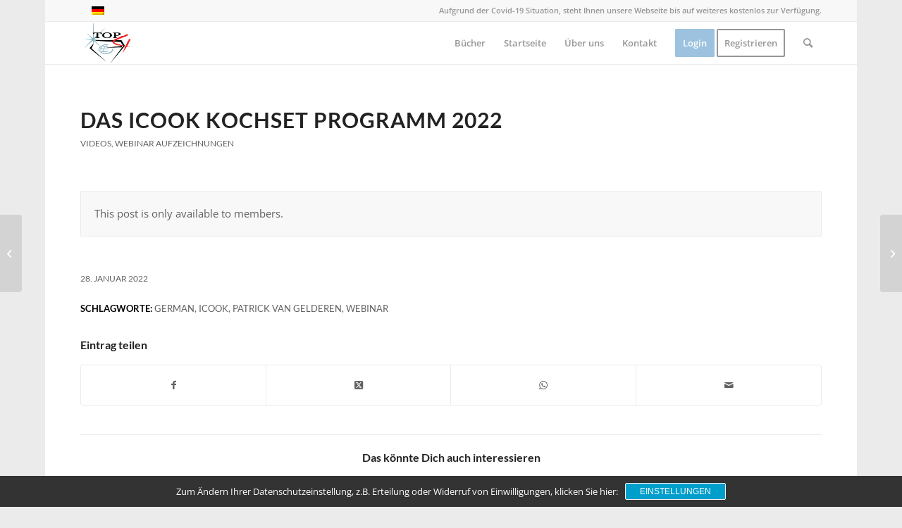

--- FILE ---
content_type: text/html; charset=UTF-8
request_url: https://www.top4-europe.de/das-icook-kochset-programm-2022/
body_size: 20975
content:
<!DOCTYPE html>
<html lang="de-DE" class="html_boxed responsive av-preloader-disabled  html_header_top html_logo_left html_main_nav_header html_menu_right html_custom html_header_sticky html_header_shrinking_disabled html_header_topbar_active html_mobile_menu_phone html_header_searchicon html_content_align_center html_header_unstick_top_disabled html_header_stretch_disabled html_elegant-blog html_modern-blog html_av-overlay-side html_av-overlay-side-classic html_av-submenu-noclone html_entry_id_3489 av-cookies-no-cookie-consent av-no-preview av-default-lightbox html_text_menu_active av-mobile-menu-switch-default">
<head>
<meta charset="UTF-8" />
<meta name="robots" content="index, follow" />


<!-- mobile setting -->
<meta name="viewport" content="width=device-width, initial-scale=1">

<!-- Scripts/CSS and wp_head hook -->
<title>Das iCook Kochset Programm 2022 &#8211; Top4 Europe</title>
<meta name='robots' content='max-image-preview:large' />
<link rel="alternate" hreflang="de" href="https://www.top4-europe.de/das-icook-kochset-programm-2022/" />
<link rel="alternate" hreflang="x-default" href="https://www.top4-europe.de/das-icook-kochset-programm-2022/" />
<style type="text/css">@font-face { font-family: 'star';font-display: swap; src: url('https://www.top4-europe.de/wp-content/plugins/woocommerce/assets/fonts/star.eot'); src: url('https://www.top4-europe.de/wp-content/plugins/woocommerce/assets/fonts/star.eot?#iefix') format('embedded-opentype'), 	  url('https://www.top4-europe.de/wp-content/plugins/woocommerce/assets/fonts/star.woff') format('woff'), 	  url('https://www.top4-europe.de/wp-content/plugins/woocommerce/assets/fonts/star.ttf') format('truetype'), 	  url('https://www.top4-europe.de/wp-content/plugins/woocommerce/assets/fonts/star.svg#star') format('svg'); font-weight: normal; font-style: normal;  } @font-face { font-family: 'WooCommerce';font-display: swap; src: url('https://www.top4-europe.de/wp-content/plugins/woocommerce/assets/fonts/WooCommerce.eot'); src: url('https://www.top4-europe.de/wp-content/plugins/woocommerce/assets/fonts/WooCommerce.eot?#iefix') format('embedded-opentype'), 	  url('https://www.top4-europe.de/wp-content/plugins/woocommerce/assets/fonts/WooCommerce.woff') format('woff'), 	  url('https://www.top4-europe.de/wp-content/plugins/woocommerce/assets/fonts/WooCommerce.ttf') format('truetype'), 	  url('https://www.top4-europe.de/wp-content/plugins/woocommerce/assets/fonts/WooCommerce.svg#WooCommerce') format('svg'); font-weight: normal; font-style: normal;  } </style><script>window._wca = window._wca || [];</script>
								<script id="omgf-pro-remove-async-google-fonts" type="text/javascript" src="[data-uri]"></script>
				<link rel='dns-prefetch' href='//stats.wp.com' />

<link rel='preconnect' href='//i0.wp.com' />
<link rel='preconnect' href='//c0.wp.com' />
<link rel="alternate" type="application/rss+xml" title="Top4 Europe &raquo; Feed" href="https://www.top4-europe.de/feed/" />
<link rel="alternate" type="application/rss+xml" title="Top4 Europe &raquo; Kommentar-Feed" href="https://www.top4-europe.de/comments/feed/" />
<link rel="alternate" type="application/rss+xml" title="Top4 Europe &raquo; Das iCook Kochset Programm 2022-Kommentar-Feed" href="https://www.top4-europe.de/das-icook-kochset-programm-2022/feed/" />
<link rel="alternate" title="oEmbed (JSON)" type="application/json+oembed" href="https://www.top4-europe.de/wp-json/oembed/1.0/embed?url=https%3A%2F%2Fwww.top4-europe.de%2Fdas-icook-kochset-programm-2022%2F" />
<link rel="alternate" title="oEmbed (XML)" type="text/xml+oembed" href="https://www.top4-europe.de/wp-json/oembed/1.0/embed?url=https%3A%2F%2Fwww.top4-europe.de%2Fdas-icook-kochset-programm-2022%2F&#038;format=xml" />

<!-- google webfont font replacement -->

			<script type='text/javascript'>

				(function() {

					/*	check if webfonts are disabled by user setting via cookie - or user must opt in.	*/
					var html = document.getElementsByTagName('html')[0];
					var cookie_check = html.className.indexOf('av-cookies-needs-opt-in') >= 0 || html.className.indexOf('av-cookies-can-opt-out') >= 0;
					var allow_continue = true;
					var silent_accept_cookie = html.className.indexOf('av-cookies-user-silent-accept') >= 0;

					if( cookie_check && ! silent_accept_cookie )
					{
						if( ! document.cookie.match(/aviaCookieConsent/) || html.className.indexOf('av-cookies-session-refused') >= 0 )
						{
							allow_continue = false;
						}
						else
						{
							if( ! document.cookie.match(/aviaPrivacyRefuseCookiesHideBar/) )
							{
								allow_continue = false;
							}
							else if( ! document.cookie.match(/aviaPrivacyEssentialCookiesEnabled/) )
							{
								allow_continue = false;
							}
							else if( document.cookie.match(/aviaPrivacyGoogleWebfontsDisabled/) )
							{
								allow_continue = false;
							}
						}
					}

					if( allow_continue )
					{
						var f = document.createElement('link');

						f.type 	= 'text/css';
						f.rel 	= 'stylesheet';
						f.href 	= 'https://fonts.googleapis.com/css?family=Lato:300,400,700%7COpen+Sans:400,600&display=auto';
						f.id 	= 'avia-google-webfont';

						document.getElementsByTagName('head')[0].appendChild(f);
					}
				})();

			</script>
			<style id='wp-img-auto-sizes-contain-inline-css' type='text/css'>
img:is([sizes=auto i],[sizes^="auto," i]){contain-intrinsic-size:3000px 1500px}
/*# sourceURL=wp-img-auto-sizes-contain-inline-css */
</style>
<link rel='stylesheet' id='sweetalert2-css' href='https://www.top4-europe.de/wp-content/plugins/user-registration-pro/assets/css/sweetalert2/sweetalert2.min.css?ver=10.16.7' type='text/css' media='all' />
<link rel='stylesheet' id='user-registration-general-css' href='//www.top4-europe.de/wp-content/uploads/omgf/plugins/user-registration-pro/assets/css/user-registration.css?ver=1676582597' type='text/css' media='all' />
<link rel='stylesheet' id='user-registration-smallscreen-css' href='https://www.top4-europe.de/wp-content/plugins/user-registration-pro/assets/css/user-registration-smallscreen.css?ver=4.1.4' type='text/css' media='only screen and (max-width: 768px)' />
<link rel='stylesheet' id='user-registration-my-account-layout-css' href='https://www.top4-europe.de/wp-content/plugins/user-registration-pro/assets/css/my-account-layout.css?ver=4.1.4' type='text/css' media='all' />
<link rel='stylesheet' id='dashicons-css' href='https://c0.wp.com/c/6.9/wp-includes/css/dashicons.min.css' type='text/css' media='all' />
<style id='wp-emoji-styles-inline-css' type='text/css'>

	img.wp-smiley, img.emoji {
		display: inline !important;
		border: none !important;
		box-shadow: none !important;
		height: 1em !important;
		width: 1em !important;
		margin: 0 0.07em !important;
		vertical-align: -0.1em !important;
		background: none !important;
		padding: 0 !important;
	}
/*# sourceURL=wp-emoji-styles-inline-css */
</style>
<link rel='stylesheet' id='wp-block-library-css' href='https://c0.wp.com/c/6.9/wp-includes/css/dist/block-library/style.min.css' type='text/css' media='all' />
<style id='global-styles-inline-css' type='text/css'>
:root{--wp--preset--aspect-ratio--square: 1;--wp--preset--aspect-ratio--4-3: 4/3;--wp--preset--aspect-ratio--3-4: 3/4;--wp--preset--aspect-ratio--3-2: 3/2;--wp--preset--aspect-ratio--2-3: 2/3;--wp--preset--aspect-ratio--16-9: 16/9;--wp--preset--aspect-ratio--9-16: 9/16;--wp--preset--color--black: #000000;--wp--preset--color--cyan-bluish-gray: #abb8c3;--wp--preset--color--white: #ffffff;--wp--preset--color--pale-pink: #f78da7;--wp--preset--color--vivid-red: #cf2e2e;--wp--preset--color--luminous-vivid-orange: #ff6900;--wp--preset--color--luminous-vivid-amber: #fcb900;--wp--preset--color--light-green-cyan: #7bdcb5;--wp--preset--color--vivid-green-cyan: #00d084;--wp--preset--color--pale-cyan-blue: #8ed1fc;--wp--preset--color--vivid-cyan-blue: #0693e3;--wp--preset--color--vivid-purple: #9b51e0;--wp--preset--color--metallic-red: #b02b2c;--wp--preset--color--maximum-yellow-red: #edae44;--wp--preset--color--yellow-sun: #eeee22;--wp--preset--color--palm-leaf: #83a846;--wp--preset--color--aero: #7bb0e7;--wp--preset--color--old-lavender: #745f7e;--wp--preset--color--steel-teal: #5f8789;--wp--preset--color--raspberry-pink: #d65799;--wp--preset--color--medium-turquoise: #4ecac2;--wp--preset--gradient--vivid-cyan-blue-to-vivid-purple: linear-gradient(135deg,rgb(6,147,227) 0%,rgb(155,81,224) 100%);--wp--preset--gradient--light-green-cyan-to-vivid-green-cyan: linear-gradient(135deg,rgb(122,220,180) 0%,rgb(0,208,130) 100%);--wp--preset--gradient--luminous-vivid-amber-to-luminous-vivid-orange: linear-gradient(135deg,rgb(252,185,0) 0%,rgb(255,105,0) 100%);--wp--preset--gradient--luminous-vivid-orange-to-vivid-red: linear-gradient(135deg,rgb(255,105,0) 0%,rgb(207,46,46) 100%);--wp--preset--gradient--very-light-gray-to-cyan-bluish-gray: linear-gradient(135deg,rgb(238,238,238) 0%,rgb(169,184,195) 100%);--wp--preset--gradient--cool-to-warm-spectrum: linear-gradient(135deg,rgb(74,234,220) 0%,rgb(151,120,209) 20%,rgb(207,42,186) 40%,rgb(238,44,130) 60%,rgb(251,105,98) 80%,rgb(254,248,76) 100%);--wp--preset--gradient--blush-light-purple: linear-gradient(135deg,rgb(255,206,236) 0%,rgb(152,150,240) 100%);--wp--preset--gradient--blush-bordeaux: linear-gradient(135deg,rgb(254,205,165) 0%,rgb(254,45,45) 50%,rgb(107,0,62) 100%);--wp--preset--gradient--luminous-dusk: linear-gradient(135deg,rgb(255,203,112) 0%,rgb(199,81,192) 50%,rgb(65,88,208) 100%);--wp--preset--gradient--pale-ocean: linear-gradient(135deg,rgb(255,245,203) 0%,rgb(182,227,212) 50%,rgb(51,167,181) 100%);--wp--preset--gradient--electric-grass: linear-gradient(135deg,rgb(202,248,128) 0%,rgb(113,206,126) 100%);--wp--preset--gradient--midnight: linear-gradient(135deg,rgb(2,3,129) 0%,rgb(40,116,252) 100%);--wp--preset--font-size--small: 1rem;--wp--preset--font-size--medium: 1.125rem;--wp--preset--font-size--large: 1.75rem;--wp--preset--font-size--x-large: clamp(1.75rem, 3vw, 2.25rem);--wp--preset--spacing--20: 0.44rem;--wp--preset--spacing--30: 0.67rem;--wp--preset--spacing--40: 1rem;--wp--preset--spacing--50: 1.5rem;--wp--preset--spacing--60: 2.25rem;--wp--preset--spacing--70: 3.38rem;--wp--preset--spacing--80: 5.06rem;--wp--preset--shadow--natural: 6px 6px 9px rgba(0, 0, 0, 0.2);--wp--preset--shadow--deep: 12px 12px 50px rgba(0, 0, 0, 0.4);--wp--preset--shadow--sharp: 6px 6px 0px rgba(0, 0, 0, 0.2);--wp--preset--shadow--outlined: 6px 6px 0px -3px rgb(255, 255, 255), 6px 6px rgb(0, 0, 0);--wp--preset--shadow--crisp: 6px 6px 0px rgb(0, 0, 0);}:root { --wp--style--global--content-size: 800px;--wp--style--global--wide-size: 1130px; }:where(body) { margin: 0; }.wp-site-blocks > .alignleft { float: left; margin-right: 2em; }.wp-site-blocks > .alignright { float: right; margin-left: 2em; }.wp-site-blocks > .aligncenter { justify-content: center; margin-left: auto; margin-right: auto; }:where(.is-layout-flex){gap: 0.5em;}:where(.is-layout-grid){gap: 0.5em;}.is-layout-flow > .alignleft{float: left;margin-inline-start: 0;margin-inline-end: 2em;}.is-layout-flow > .alignright{float: right;margin-inline-start: 2em;margin-inline-end: 0;}.is-layout-flow > .aligncenter{margin-left: auto !important;margin-right: auto !important;}.is-layout-constrained > .alignleft{float: left;margin-inline-start: 0;margin-inline-end: 2em;}.is-layout-constrained > .alignright{float: right;margin-inline-start: 2em;margin-inline-end: 0;}.is-layout-constrained > .aligncenter{margin-left: auto !important;margin-right: auto !important;}.is-layout-constrained > :where(:not(.alignleft):not(.alignright):not(.alignfull)){max-width: var(--wp--style--global--content-size);margin-left: auto !important;margin-right: auto !important;}.is-layout-constrained > .alignwide{max-width: var(--wp--style--global--wide-size);}body .is-layout-flex{display: flex;}.is-layout-flex{flex-wrap: wrap;align-items: center;}.is-layout-flex > :is(*, div){margin: 0;}body .is-layout-grid{display: grid;}.is-layout-grid > :is(*, div){margin: 0;}body{padding-top: 0px;padding-right: 0px;padding-bottom: 0px;padding-left: 0px;}a:where(:not(.wp-element-button)){text-decoration: underline;}:root :where(.wp-element-button, .wp-block-button__link){background-color: #32373c;border-width: 0;color: #fff;font-family: inherit;font-size: inherit;font-style: inherit;font-weight: inherit;letter-spacing: inherit;line-height: inherit;padding-top: calc(0.667em + 2px);padding-right: calc(1.333em + 2px);padding-bottom: calc(0.667em + 2px);padding-left: calc(1.333em + 2px);text-decoration: none;text-transform: inherit;}.has-black-color{color: var(--wp--preset--color--black) !important;}.has-cyan-bluish-gray-color{color: var(--wp--preset--color--cyan-bluish-gray) !important;}.has-white-color{color: var(--wp--preset--color--white) !important;}.has-pale-pink-color{color: var(--wp--preset--color--pale-pink) !important;}.has-vivid-red-color{color: var(--wp--preset--color--vivid-red) !important;}.has-luminous-vivid-orange-color{color: var(--wp--preset--color--luminous-vivid-orange) !important;}.has-luminous-vivid-amber-color{color: var(--wp--preset--color--luminous-vivid-amber) !important;}.has-light-green-cyan-color{color: var(--wp--preset--color--light-green-cyan) !important;}.has-vivid-green-cyan-color{color: var(--wp--preset--color--vivid-green-cyan) !important;}.has-pale-cyan-blue-color{color: var(--wp--preset--color--pale-cyan-blue) !important;}.has-vivid-cyan-blue-color{color: var(--wp--preset--color--vivid-cyan-blue) !important;}.has-vivid-purple-color{color: var(--wp--preset--color--vivid-purple) !important;}.has-metallic-red-color{color: var(--wp--preset--color--metallic-red) !important;}.has-maximum-yellow-red-color{color: var(--wp--preset--color--maximum-yellow-red) !important;}.has-yellow-sun-color{color: var(--wp--preset--color--yellow-sun) !important;}.has-palm-leaf-color{color: var(--wp--preset--color--palm-leaf) !important;}.has-aero-color{color: var(--wp--preset--color--aero) !important;}.has-old-lavender-color{color: var(--wp--preset--color--old-lavender) !important;}.has-steel-teal-color{color: var(--wp--preset--color--steel-teal) !important;}.has-raspberry-pink-color{color: var(--wp--preset--color--raspberry-pink) !important;}.has-medium-turquoise-color{color: var(--wp--preset--color--medium-turquoise) !important;}.has-black-background-color{background-color: var(--wp--preset--color--black) !important;}.has-cyan-bluish-gray-background-color{background-color: var(--wp--preset--color--cyan-bluish-gray) !important;}.has-white-background-color{background-color: var(--wp--preset--color--white) !important;}.has-pale-pink-background-color{background-color: var(--wp--preset--color--pale-pink) !important;}.has-vivid-red-background-color{background-color: var(--wp--preset--color--vivid-red) !important;}.has-luminous-vivid-orange-background-color{background-color: var(--wp--preset--color--luminous-vivid-orange) !important;}.has-luminous-vivid-amber-background-color{background-color: var(--wp--preset--color--luminous-vivid-amber) !important;}.has-light-green-cyan-background-color{background-color: var(--wp--preset--color--light-green-cyan) !important;}.has-vivid-green-cyan-background-color{background-color: var(--wp--preset--color--vivid-green-cyan) !important;}.has-pale-cyan-blue-background-color{background-color: var(--wp--preset--color--pale-cyan-blue) !important;}.has-vivid-cyan-blue-background-color{background-color: var(--wp--preset--color--vivid-cyan-blue) !important;}.has-vivid-purple-background-color{background-color: var(--wp--preset--color--vivid-purple) !important;}.has-metallic-red-background-color{background-color: var(--wp--preset--color--metallic-red) !important;}.has-maximum-yellow-red-background-color{background-color: var(--wp--preset--color--maximum-yellow-red) !important;}.has-yellow-sun-background-color{background-color: var(--wp--preset--color--yellow-sun) !important;}.has-palm-leaf-background-color{background-color: var(--wp--preset--color--palm-leaf) !important;}.has-aero-background-color{background-color: var(--wp--preset--color--aero) !important;}.has-old-lavender-background-color{background-color: var(--wp--preset--color--old-lavender) !important;}.has-steel-teal-background-color{background-color: var(--wp--preset--color--steel-teal) !important;}.has-raspberry-pink-background-color{background-color: var(--wp--preset--color--raspberry-pink) !important;}.has-medium-turquoise-background-color{background-color: var(--wp--preset--color--medium-turquoise) !important;}.has-black-border-color{border-color: var(--wp--preset--color--black) !important;}.has-cyan-bluish-gray-border-color{border-color: var(--wp--preset--color--cyan-bluish-gray) !important;}.has-white-border-color{border-color: var(--wp--preset--color--white) !important;}.has-pale-pink-border-color{border-color: var(--wp--preset--color--pale-pink) !important;}.has-vivid-red-border-color{border-color: var(--wp--preset--color--vivid-red) !important;}.has-luminous-vivid-orange-border-color{border-color: var(--wp--preset--color--luminous-vivid-orange) !important;}.has-luminous-vivid-amber-border-color{border-color: var(--wp--preset--color--luminous-vivid-amber) !important;}.has-light-green-cyan-border-color{border-color: var(--wp--preset--color--light-green-cyan) !important;}.has-vivid-green-cyan-border-color{border-color: var(--wp--preset--color--vivid-green-cyan) !important;}.has-pale-cyan-blue-border-color{border-color: var(--wp--preset--color--pale-cyan-blue) !important;}.has-vivid-cyan-blue-border-color{border-color: var(--wp--preset--color--vivid-cyan-blue) !important;}.has-vivid-purple-border-color{border-color: var(--wp--preset--color--vivid-purple) !important;}.has-metallic-red-border-color{border-color: var(--wp--preset--color--metallic-red) !important;}.has-maximum-yellow-red-border-color{border-color: var(--wp--preset--color--maximum-yellow-red) !important;}.has-yellow-sun-border-color{border-color: var(--wp--preset--color--yellow-sun) !important;}.has-palm-leaf-border-color{border-color: var(--wp--preset--color--palm-leaf) !important;}.has-aero-border-color{border-color: var(--wp--preset--color--aero) !important;}.has-old-lavender-border-color{border-color: var(--wp--preset--color--old-lavender) !important;}.has-steel-teal-border-color{border-color: var(--wp--preset--color--steel-teal) !important;}.has-raspberry-pink-border-color{border-color: var(--wp--preset--color--raspberry-pink) !important;}.has-medium-turquoise-border-color{border-color: var(--wp--preset--color--medium-turquoise) !important;}.has-vivid-cyan-blue-to-vivid-purple-gradient-background{background: var(--wp--preset--gradient--vivid-cyan-blue-to-vivid-purple) !important;}.has-light-green-cyan-to-vivid-green-cyan-gradient-background{background: var(--wp--preset--gradient--light-green-cyan-to-vivid-green-cyan) !important;}.has-luminous-vivid-amber-to-luminous-vivid-orange-gradient-background{background: var(--wp--preset--gradient--luminous-vivid-amber-to-luminous-vivid-orange) !important;}.has-luminous-vivid-orange-to-vivid-red-gradient-background{background: var(--wp--preset--gradient--luminous-vivid-orange-to-vivid-red) !important;}.has-very-light-gray-to-cyan-bluish-gray-gradient-background{background: var(--wp--preset--gradient--very-light-gray-to-cyan-bluish-gray) !important;}.has-cool-to-warm-spectrum-gradient-background{background: var(--wp--preset--gradient--cool-to-warm-spectrum) !important;}.has-blush-light-purple-gradient-background{background: var(--wp--preset--gradient--blush-light-purple) !important;}.has-blush-bordeaux-gradient-background{background: var(--wp--preset--gradient--blush-bordeaux) !important;}.has-luminous-dusk-gradient-background{background: var(--wp--preset--gradient--luminous-dusk) !important;}.has-pale-ocean-gradient-background{background: var(--wp--preset--gradient--pale-ocean) !important;}.has-electric-grass-gradient-background{background: var(--wp--preset--gradient--electric-grass) !important;}.has-midnight-gradient-background{background: var(--wp--preset--gradient--midnight) !important;}.has-small-font-size{font-size: var(--wp--preset--font-size--small) !important;}.has-medium-font-size{font-size: var(--wp--preset--font-size--medium) !important;}.has-large-font-size{font-size: var(--wp--preset--font-size--large) !important;}.has-x-large-font-size{font-size: var(--wp--preset--font-size--x-large) !important;}
/*# sourceURL=global-styles-inline-css */
</style>

<link rel='stylesheet' id='omgf-additional-fonts-css' href='//www.top4-europe.de/wp-content/uploads/omgf/additional-fonts/additional-fonts.css?ver=1.2.0' type='text/css' media='all' />
<style id='woocommerce-inline-inline-css' type='text/css'>
.woocommerce form .form-row .required { visibility: visible; }
/*# sourceURL=woocommerce-inline-inline-css */
</style>
<link rel='stylesheet' id='wc-memberships-frontend-css' href='https://www.top4-europe.de/wp-content/plugins/woocommerce-memberships/assets/css/frontend/wc-memberships-frontend.min.css?ver=1.27.5' type='text/css' media='all' />
<link rel='stylesheet' id='daan-dev-google-fonts-css' href='//www.top4-europe.de/wp-content/uploads/omgf/daan-dev-google-fonts/daan-dev-google-fonts.css?ver=1675250196' type='text/css' media='all' />
<link rel='stylesheet' id='daan-dev-google-fonts-2-css' href='//www.top4-europe.de/wp-content/uploads/omgf/daan-dev-google-fonts-2/daan-dev-google-fonts-2.css?ver=1675250196' type='text/css' media='all' />
<link rel='stylesheet' id='daan-dev-google-fonts-3-css' href='//www.top4-europe.de/wp-content/uploads/omgf/daan-dev-google-fonts-3/daan-dev-google-fonts-3.css?ver=1675250196' type='text/css' media='all' />
<link rel='stylesheet' id='mediaelement-css' href='https://c0.wp.com/c/6.9/wp-includes/js/mediaelement/mediaelementplayer-legacy.min.css' type='text/css' media='all' />
<link rel='stylesheet' id='wp-mediaelement-css' href='https://c0.wp.com/c/6.9/wp-includes/js/mediaelement/wp-mediaelement.min.css' type='text/css' media='all' />
<link rel='stylesheet' id='sp-dsgvo_twbs4_grid-css' href='https://www.top4-europe.de/wp-content/plugins/shapepress-dsgvo/public/css/bootstrap-grid.min.css?ver=3.1.37' type='text/css' media='all' />
<link rel='stylesheet' id='sp-dsgvo-css' href='https://www.top4-europe.de/wp-content/plugins/shapepress-dsgvo/public/css/sp-dsgvo-public.min.css?ver=3.1.37' type='text/css' media='all' />
<link rel='stylesheet' id='sp-dsgvo_popup-css' href='https://www.top4-europe.de/wp-content/plugins/shapepress-dsgvo/public/css/sp-dsgvo-popup.min.css?ver=3.1.37' type='text/css' media='all' />
<link rel='stylesheet' id='simplebar-css' href='https://www.top4-europe.de/wp-content/plugins/shapepress-dsgvo/public/css/simplebar.min.css?ver=6.9' type='text/css' media='all' />
<link rel='stylesheet' id='woocommerce-gzd-layout-css' href='https://www.top4-europe.de/wp-content/plugins/woocommerce-germanized/build/static/layout-styles.css?ver=3.20.5' type='text/css' media='all' />
<style id='woocommerce-gzd-layout-inline-css' type='text/css'>
.woocommerce-checkout .shop_table { background-color: #eeeeee; } .product p.deposit-packaging-type { font-size: 1.2em !important; } p.woocommerce-shipping-destination { display: none; }
                .wc-gzd-nutri-score-value-a {
                    background: url(https://www.top4-europe.de/wp-content/plugins/woocommerce-germanized/assets/images/nutri-score-a.svg) no-repeat;
                }
                .wc-gzd-nutri-score-value-b {
                    background: url(https://www.top4-europe.de/wp-content/plugins/woocommerce-germanized/assets/images/nutri-score-b.svg) no-repeat;
                }
                .wc-gzd-nutri-score-value-c {
                    background: url(https://www.top4-europe.de/wp-content/plugins/woocommerce-germanized/assets/images/nutri-score-c.svg) no-repeat;
                }
                .wc-gzd-nutri-score-value-d {
                    background: url(https://www.top4-europe.de/wp-content/plugins/woocommerce-germanized/assets/images/nutri-score-d.svg) no-repeat;
                }
                .wc-gzd-nutri-score-value-e {
                    background: url(https://www.top4-europe.de/wp-content/plugins/woocommerce-germanized/assets/images/nutri-score-e.svg) no-repeat;
                }
            
/*# sourceURL=woocommerce-gzd-layout-inline-css */
</style>
<link rel='stylesheet' id='avia-merged-styles-css' href='https://www.top4-europe.de/wp-content/uploads/dynamic_avia/avia-merged-styles-a8428ca958f55924cf9f9d92c81355f8---696ff4a64fbcf.css' type='text/css' media='all' />
<link rel='stylesheet' id='wc-gzdp-theme-enfold-css' href='https://www.top4-europe.de/wp-content/plugins/woocommerce-germanized-pro/build/static/wc-gzdp-theme-enfold-styles.css?ver=4.2.13' type='text/css' media='all' />
<script type="text/javascript" src="https://c0.wp.com/c/6.9/wp-includes/js/jquery/jquery.min.js" id="jquery-core-js"></script>
<script type="text/javascript" src="https://c0.wp.com/c/6.9/wp-includes/js/jquery/jquery-migrate.min.js" id="jquery-migrate-js"></script>
<script type="text/javascript" id="wpml-cookie-js-extra">
/* <![CDATA[ */
var wpml_cookies = {"wp-wpml_current_language":{"value":"de","expires":1,"path":"/"}};
var wpml_cookies = {"wp-wpml_current_language":{"value":"de","expires":1,"path":"/"}};
//# sourceURL=wpml-cookie-js-extra
/* ]]> */
</script>
<script type="text/javascript" src="https://www.top4-europe.de/wp-content/plugins/sitepress-multilingual-cms/res/js/cookies/language-cookie.js?ver=486900" id="wpml-cookie-js" defer="defer" data-wp-strategy="defer"></script>
<script type="text/javascript" src="https://c0.wp.com/p/woocommerce/10.4.3/assets/js/js-cookie/js.cookie.min.js" id="wc-js-cookie-js" defer="defer" data-wp-strategy="defer"></script>
<script type="text/javascript" id="wc-cart-fragments-js-extra">
/* <![CDATA[ */
var wc_cart_fragments_params = {"ajax_url":"/wp-admin/admin-ajax.php","wc_ajax_url":"/?wc-ajax=%%endpoint%%","cart_hash_key":"wc_cart_hash_9ae34c4ad4e94fdcc93ecd49ebfde620-de","fragment_name":"wc_fragments_9ae34c4ad4e94fdcc93ecd49ebfde620","request_timeout":"5000"};
//# sourceURL=wc-cart-fragments-js-extra
/* ]]> */
</script>
<script type="text/javascript" src="https://c0.wp.com/p/woocommerce/10.4.3/assets/js/frontend/cart-fragments.min.js" id="wc-cart-fragments-js" defer="defer" data-wp-strategy="defer"></script>
<script type="text/javascript" src="https://c0.wp.com/p/woocommerce/10.4.3/assets/js/jquery-blockui/jquery.blockUI.min.js" id="wc-jquery-blockui-js" defer="defer" data-wp-strategy="defer"></script>
<script type="text/javascript" id="woocommerce-js-extra">
/* <![CDATA[ */
var woocommerce_params = {"ajax_url":"/wp-admin/admin-ajax.php","wc_ajax_url":"/?wc-ajax=%%endpoint%%","i18n_password_show":"Passwort anzeigen","i18n_password_hide":"Passwort ausblenden"};
//# sourceURL=woocommerce-js-extra
/* ]]> */
</script>
<script type="text/javascript" src="https://c0.wp.com/p/woocommerce/10.4.3/assets/js/frontend/woocommerce.min.js" id="woocommerce-js" defer="defer" data-wp-strategy="defer"></script>
<script type="text/javascript" id="WCPAY_ASSETS-js-extra">
/* <![CDATA[ */
var wcpayAssets = {"url":"https://www.top4-europe.de/wp-content/plugins/woocommerce-payments/dist/"};
//# sourceURL=WCPAY_ASSETS-js-extra
/* ]]> */
</script>
<script type="text/javascript" src="https://stats.wp.com/s-202604.js" id="woocommerce-analytics-js" defer="defer" data-wp-strategy="defer"></script>
<script type="text/javascript" id="sp-dsgvo-js-extra">
/* <![CDATA[ */
var spDsgvoGeneralConfig = {"ajaxUrl":"https://www.top4-europe.de/wp-admin/admin-ajax.php","wpJsonUrl":"https://www.top4-europe.de/wp-json/legalweb/v1/","cookieName":"sp_dsgvo_cookie_settings","cookieVersion":"1584543230888","cookieLifeTime":"2592000","cookieLifeTimeDismiss":"86400","locale":"de_DE","privacyPolicyPageId":"282","privacyPolicyPageUrl":"https://www.top4-europe.de/datenschutzvereinbarungen/","imprintPageId":"283","imprintPageUrl":"https://www.top4-europe.de/impressum/","showNoticeOnClose":"1","initialDisplayType":"cookie_notice","allIntegrationSlugs":[],"noticeHideEffect":"none","noticeOnScroll":"","noticeOnScrollOffset":"100","currentPageId":"3489","forceCookieInfo":"1","clientSideBlocking":"0"};
var spDsgvoIntegrationConfig = [];
//# sourceURL=sp-dsgvo-js-extra
/* ]]> */
</script>
<script type="text/javascript" src="https://www.top4-europe.de/wp-content/plugins/shapepress-dsgvo/public/js/sp-dsgvo-public.min.js?ver=3.1.37" id="sp-dsgvo-js"></script>
<script type="text/javascript" src="https://www.top4-europe.de/wp-content/uploads/dynamic_avia/avia-head-scripts-73783cb3060cfec2745b627f11a105a2---696ff4a656ee7.js" id="avia-head-scripts-js"></script>
<link rel="https://api.w.org/" href="https://www.top4-europe.de/wp-json/" /><link rel="alternate" title="JSON" type="application/json" href="https://www.top4-europe.de/wp-json/wp/v2/posts/3489" /><link rel="EditURI" type="application/rsd+xml" title="RSD" href="https://www.top4-europe.de/xmlrpc.php?rsd" />
<meta name="generator" content="WordPress 6.9" />
<meta name="generator" content="WooCommerce 10.4.3" />
<link rel="canonical" href="https://www.top4-europe.de/das-icook-kochset-programm-2022/" />
<link rel='shortlink' href='https://www.top4-europe.de/?p=3489' />
<meta name="generator" content="WPML ver:4.8.6 stt:3;" />
<meta name="et-api-version" content="v1"><meta name="et-api-origin" content="https://www.top4-europe.de"><link rel="https://theeventscalendar.com/" href="https://www.top4-europe.de/wp-json/tribe/tickets/v1/" />	<style>img#wpstats{display:none}</style>
		<link rel="profile" href="https://gmpg.org/xfn/11" />
<link rel="alternate" type="application/rss+xml" title="Top4 Europe RSS2 Feed" href="https://www.top4-europe.de/feed/" />
<link rel="pingback" href="https://www.top4-europe.de/xmlrpc.php" />

<style type='text/css' media='screen'>
 #top #header_main > .container, #top #header_main > .container .main_menu  .av-main-nav > li > a, #top #header_main #menu-item-shop .cart_dropdown_link{ height:60px; line-height: 60px; }
 .html_top_nav_header .av-logo-container{ height:60px;  }
 .html_header_top.html_header_sticky #top #wrap_all #main{ padding-top:90px; } 
</style>
<!--[if lt IE 9]><script src="https://www.top4-europe.de/wp-content/themes/enfold/js/html5shiv.js"></script><![endif]-->
<link rel="icon" href="https://www.top4-europe.de/wp-content/uploads/2019/05/top4-logo-black.ico" type="image/x-icon">
	<noscript><style>.woocommerce-product-gallery{ opacity: 1 !important; }</style></noscript>
	<style>
    .sp-dsgvo-blocked-embedding-placeholder
    {
        color: #313334;
                    background: linear-gradient(90deg, #e3ffe7 0%, #d9e7ff 100%);            }

    a.sp-dsgvo-blocked-embedding-button-enable,
    a.sp-dsgvo-blocked-embedding-button-enable:hover,
    a.sp-dsgvo-blocked-embedding-button-enable:active {
        color: #313334;
        border-color: #313334;
        border-width: 2px;
    }

            .wp-embed-aspect-16-9 .sp-dsgvo-blocked-embedding-placeholder,
        .vc_video-aspect-ratio-169 .sp-dsgvo-blocked-embedding-placeholder,
        .elementor-aspect-ratio-169 .sp-dsgvo-blocked-embedding-placeholder{
            margin-top: -56.25%; /*16:9*/
        }

        .wp-embed-aspect-4-3 .sp-dsgvo-blocked-embedding-placeholder,
        .vc_video-aspect-ratio-43 .sp-dsgvo-blocked-embedding-placeholder,
        .elementor-aspect-ratio-43 .sp-dsgvo-blocked-embedding-placeholder{
            margin-top: -75%;
        }

        .wp-embed-aspect-3-2 .sp-dsgvo-blocked-embedding-placeholder,
        .vc_video-aspect-ratio-32 .sp-dsgvo-blocked-embedding-placeholder,
        .elementor-aspect-ratio-32 .sp-dsgvo-blocked-embedding-placeholder{
            margin-top: -66.66%;
        }
    </style>
            <style>
                /* latin */
                @font-face {
                    font-family: 'Roboto';
                    font-style: italic;
                    font-weight: 300;
                    src: local('Roboto Light Italic'),
                    local('Roboto-LightItalic'),
                    url(https://www.top4-europe.de/wp-content/plugins/shapepress-dsgvo/public/css/fonts/roboto/Roboto-LightItalic-webfont.woff) format('woff');
                    font-display: swap;

                }

                /* latin */
                @font-face {
                    font-family: 'Roboto';
                    font-style: italic;
                    font-weight: 400;
                    src: local('Roboto Italic'),
                    local('Roboto-Italic'),
                    url(https://www.top4-europe.de/wp-content/plugins/shapepress-dsgvo/public/css/fonts/roboto/Roboto-Italic-webfont.woff) format('woff');
                    font-display: swap;
                }

                /* latin */
                @font-face {
                    font-family: 'Roboto';
                    font-style: italic;
                    font-weight: 700;
                    src: local('Roboto Bold Italic'),
                    local('Roboto-BoldItalic'),
                    url(https://www.top4-europe.de/wp-content/plugins/shapepress-dsgvo/public/css/fonts/roboto/Roboto-BoldItalic-webfont.woff) format('woff');
                    font-display: swap;
                }

                /* latin */
                @font-face {
                    font-family: 'Roboto';
                    font-style: italic;
                    font-weight: 900;
                    src: local('Roboto Black Italic'),
                    local('Roboto-BlackItalic'),
                    url(https://www.top4-europe.de/wp-content/plugins/shapepress-dsgvo/public/css/fonts/roboto/Roboto-BlackItalic-webfont.woff) format('woff');
                    font-display: swap;
                }

                /* latin */
                @font-face {
                    font-family: 'Roboto';
                    font-style: normal;
                    font-weight: 300;
                    src: local('Roboto Light'),
                    local('Roboto-Light'),
                    url(https://www.top4-europe.de/wp-content/plugins/shapepress-dsgvo/public/css/fonts/roboto/Roboto-Light-webfont.woff) format('woff');
                    font-display: swap;
                }

                /* latin */
                @font-face {
                    font-family: 'Roboto';
                    font-style: normal;
                    font-weight: 400;
                    src: local('Roboto Regular'),
                    local('Roboto-Regular'),
                    url(https://www.top4-europe.de/wp-content/plugins/shapepress-dsgvo/public/css/fonts/roboto/Roboto-Regular-webfont.woff) format('woff');
                    font-display: swap;
                }

                /* latin */
                @font-face {
                    font-family: 'Roboto';
                    font-style: normal;
                    font-weight: 700;
                    src: local('Roboto Bold'),
                    local('Roboto-Bold'),
                    url(https://www.top4-europe.de/wp-content/plugins/shapepress-dsgvo/public/css/fonts/roboto/Roboto-Bold-webfont.woff) format('woff');
                    font-display: swap;
                }

                /* latin */
                @font-face {
                    font-family: 'Roboto';
                    font-style: normal;
                    font-weight: 900;
                    src: local('Roboto Black'),
                    local('Roboto-Black'),
                    url(https://www.top4-europe.de/wp-content/plugins/shapepress-dsgvo/public/css/fonts/roboto/Roboto-Black-webfont.woff) format('woff');
                    font-display: swap;
                }
            </style>
            
<!-- To speed up the rendering and to display the site as fast as possible to the user we include some styles and scripts for above the fold content inline -->
<script type="text/javascript">'use strict';var avia_is_mobile=!1;if(/Android|webOS|iPhone|iPad|iPod|BlackBerry|IEMobile|Opera Mini/i.test(navigator.userAgent)&&'ontouchstart' in document.documentElement){avia_is_mobile=!0;document.documentElement.className+=' avia_mobile '}
else{document.documentElement.className+=' avia_desktop '};document.documentElement.className+=' js_active ';(function(){var e=['-webkit-','-moz-','-ms-',''],n='',o=!1,a=!1;for(var t in e){if(e[t]+'transform' in document.documentElement.style){o=!0;n=e[t]+'transform'};if(e[t]+'perspective' in document.documentElement.style){a=!0}};if(o){document.documentElement.className+=' avia_transform '};if(a){document.documentElement.className+=' avia_transform3d '};if(typeof document.getElementsByClassName=='function'&&typeof document.documentElement.getBoundingClientRect=='function'&&avia_is_mobile==!1){if(n&&window.innerHeight>0){setTimeout(function(){var e=0,o={},a=0,t=document.getElementsByClassName('av-parallax'),i=window.pageYOffset||document.documentElement.scrollTop;for(e=0;e<t.length;e++){t[e].style.top='0px';o=t[e].getBoundingClientRect();a=Math.ceil((window.innerHeight+i-o.top)*0.3);t[e].style[n]='translate(0px, '+a+'px)';t[e].style.top='auto';t[e].className+=' enabled-parallax '}},50)}}})();</script>		<style type="text/css" id="wp-custom-css">
			/*-----------------------------------------
// CSS - Full-width Single Post 
//----------------------------------------*/
#top.single .post .blog-meta {
    margin: 0 30px 10px 30px;
    }
#top.single .post .post-title {
    text-align: left;
    width: 100%;
}
#top.single .post .post-meta-infos {
  text-align: left!important;
}
#top.single .post .entry-content-wrapper, 
#top.single .post .entry-content-header,
#top.single .post .entry-content,
#top.single .post .post-title,
#top.single .post .entry-footer  {
  min-width: 100%!important;
}
#top .fullsize .template-blog .post .entry-content-wrapper {
	max-width: 100%;
}

#top .fullsize .template-blog .post .entry-content-wrapper > * {
	max-width: 100%;
}

/*-----------------------------------------
// CSS - Remove slash in blog grid meta
//----------------------------------------*/

.single-post .post-entry .small-preview{ display: none !important; }		</style>
		<style type="text/css">
		@font-face {font-family: 'entypo-fontello'; font-weight: normal; font-style: normal; font-display: swap;
		src: url('https://www.top4-europe.de/wp-content/themes/enfold/config-templatebuilder/avia-template-builder/assets/fonts/entypo-fontello.woff2') format('woff2'),
		url('https://www.top4-europe.de/wp-content/themes/enfold/config-templatebuilder/avia-template-builder/assets/fonts/entypo-fontello.woff') format('woff'),
		url('https://www.top4-europe.de/wp-content/themes/enfold/config-templatebuilder/avia-template-builder/assets/fonts/entypo-fontello.ttf') format('truetype'),
		url('https://www.top4-europe.de/wp-content/themes/enfold/config-templatebuilder/avia-template-builder/assets/fonts/entypo-fontello.svg#entypo-fontello') format('svg'),
		url('https://www.top4-europe.de/wp-content/themes/enfold/config-templatebuilder/avia-template-builder/assets/fonts/entypo-fontello.eot'),
		url('https://www.top4-europe.de/wp-content/themes/enfold/config-templatebuilder/avia-template-builder/assets/fonts/entypo-fontello.eot?#iefix') format('embedded-opentype');
		} #top .avia-font-entypo-fontello, body .avia-font-entypo-fontello, html body [data-av_iconfont='entypo-fontello']:before{ font-family: 'entypo-fontello'; }
		</style>

<!--
Debugging Info for Theme support: 

Theme: Enfold
Version: 6.0.6
Installed: enfold
AviaFramework Version: 5.6
AviaBuilder Version: 5.3
aviaElementManager Version: 1.0.1
- - - - - - - - - - -
ChildTheme: Enfold Child
ChildTheme Version: 1.0
ChildTheme Installed: enfold

- - - - - - - - - - -
ML:4096-PU:118-PLA:32
WP:6.9
Compress: CSS:all theme files - JS:all theme files
Updates: enabled - token has changed and not verified
PLAu:29
-->
<link rel='stylesheet' id='wc-blocks-style-css' href='https://c0.wp.com/p/woocommerce/10.4.3/assets/client/blocks/wc-blocks.css' type='text/css' media='all' />
</head>

<body id="top" class="wp-singular post-template-default single single-post postid-3489 single-format-video wp-theme-enfold wp-child-theme-enfold-child boxed rtl_columns av-curtain-numeric lato open_sans theme-enfold user-registration-page woocommerce-no-js tribe-no-js membership-content access-restricted avia-responsive-images-support avia-woocommerce-30 tribe-theme-enfold" itemscope="itemscope" itemtype="https://schema.org/WebPage" >

	
	<div id='wrap_all'>

	
<header id='header' class='all_colors header_color light_bg_color  av_header_top av_logo_left av_main_nav_header av_menu_right av_custom av_header_sticky av_header_shrinking_disabled av_header_stretch_disabled av_mobile_menu_phone av_header_searchicon av_header_unstick_top_disabled av_bottom_nav_disabled  av_alternate_logo_active av_header_border_disabled'  data-av_shrink_factor='50' role="banner" itemscope="itemscope" itemtype="https://schema.org/WPHeader" >

		<div id='header_meta' class='container_wrap container_wrap_meta  av_phone_active_right av_extra_header_active av_entry_id_3489'>

			      <div class='container'>
			      <nav class='sub_menu'  role="navigation" itemscope="itemscope" itemtype="https://schema.org/SiteNavigationElement" ><ul class='avia_wpml_language_switch avia_wpml_language_switch_extra'><li class='language_de avia_current_lang'><a href='https://www.top4-europe.de/das-icook-kochset-programm-2022/'>	<span class='language_flag'><img title='Deutsch' src='https://www.top4-europe.de/wp-content/plugins/sitepress-multilingual-cms/res/flags/de.png' alt='Deutsch' /></span>	<span class='language_native'>Deutsch</span>	<span class='language_translated'>Deutsch</span>	<span class='language_code'>de</span></a></li></ul></nav><div class='phone-info '><div>Aufgrund der Covid-19 Situation, steht Ihnen unsere Webseite bis auf weiteres kostenlos zur Verfügung.</div></div>			      </div>
		</div>

		<div  id='header_main' class='container_wrap container_wrap_logo'>

        <ul  class = 'menu-item cart_dropdown ' data-success='wurde zum Warenkorb hinzugefügt'><li class="cart_dropdown_first"><a class='cart_dropdown_link' href='https://www.top4-europe.de/warenkorb/'><span aria-hidden='true' data-av_icon='' data-av_iconfont='entypo-fontello'></span><span class='av-cart-counter '>0</span><span class="avia_hidden_link_text">Einkaufswagen</span></a><!--<span class='cart_subtotal'><span class="woocommerce-Price-amount amount"><bdi>0,00&nbsp;<span class="woocommerce-Price-currencySymbol">&euro;</span></bdi></span></span>--><div class="dropdown_widget dropdown_widget_cart"><div class="avia-arrow"></div><div class="widget_shopping_cart_content"></div></div></li></ul><div class='container av-logo-container'><div class='inner-container'><span class='logo avia-standard-logo'><a href='https://www.top4-europe.de/' class='' aria-label='top4 logo black' title='top4 logo black'><img src="https://i0.wp.com/www.top4-europe.de/wp-content/uploads/2019/05/top4-logo-black-1.png?fit=282%2C224&amp;ssl=1" height="100" width="300" alt='Top4 Europe' title='top4 logo black' /></a></span><nav class='main_menu' data-selectname='Wähle eine Seite'  role="navigation" itemscope="itemscope" itemtype="https://schema.org/SiteNavigationElement" ><div class="avia-menu av-main-nav-wrap"><ul role="menu" class="menu av-main-nav" id="avia-menu"><li role="menuitem" id="menu-item-1364" class="menu-item menu-item-type-post_type menu-item-object-page menu-item-top-level menu-item-top-level-1"><a href="https://www.top4-europe.de/buecher/" itemprop="url" tabindex="0"><span class="avia-bullet"></span><span class="avia-menu-text">Bücher</span><span class="avia-menu-fx"><span class="avia-arrow-wrap"><span class="avia-arrow"></span></span></span></a></li>
<li role="menuitem" id="menu-item-390" class="menu-item menu-item-type-post_type menu-item-object-page menu-item-home menu-item-top-level menu-item-top-level-2"><a href="https://www.top4-europe.de/" itemprop="url" tabindex="0"><span class="avia-bullet"></span><span class="avia-menu-text">Startseite</span><span class="avia-menu-fx"><span class="avia-arrow-wrap"><span class="avia-arrow"></span></span></span></a></li>
<li role="menuitem" id="menu-item-391" class="menu-item menu-item-type-post_type menu-item-object-page menu-item-top-level menu-item-top-level-3"><a href="https://www.top4-europe.de/ueber-uns/" itemprop="url" tabindex="0"><span class="avia-bullet"></span><span class="avia-menu-text">Über uns</span><span class="avia-menu-fx"><span class="avia-arrow-wrap"><span class="avia-arrow"></span></span></span></a></li>
<li role="menuitem" id="menu-item-181" class="menu-item menu-item-type-post_type menu-item-object-page menu-item-top-level menu-item-top-level-4"><a href="https://www.top4-europe.de/?page_id=174" itemprop="url" tabindex="0"><span class="avia-bullet"></span><span class="avia-menu-text">Kontakt</span><span class="avia-menu-fx"><span class="avia-arrow-wrap"><span class="avia-arrow"></span></span></span></a></li>
<li role="menuitem" id="menu-item-351" class="menu-item menu-item-type- menu-item-object-login av-menu-button av-menu-button-colored menu-item-top-level menu-item-top-level-5"><a href="https://www.top4-europe.de/wp-login.php?redirect_to=https%3A%2F%2Fwww.top4-europe.de%2Faktuelles%2F" itemprop="url" tabindex="0"><span class="avia-bullet"></span><span class="avia-menu-text">Login</span><span class="avia-menu-fx"><span class="avia-arrow-wrap"><span class="avia-arrow"></span></span></span></a></li>
<li role="menuitem" id="menu-item-370" class="menu-item menu-item-type-post_type menu-item-object-page av-menu-button av-menu-button-bordered menu-item-top-level menu-item-top-level-6"><a href="https://www.top4-europe.de/registrieren/" itemprop="url" tabindex="0"><span class="avia-bullet"></span><span class="avia-menu-text">Registrieren</span><span class="avia-menu-fx"><span class="avia-arrow-wrap"><span class="avia-arrow"></span></span></span></a></li>
<li id="menu-item-search" class="noMobile menu-item menu-item-search-dropdown menu-item-avia-special" role="menuitem"><a aria-label="Suche" href="?s=" rel="nofollow" data-avia-search-tooltip="
&lt;search&gt;
	&lt;form role=&quot;search&quot; action=&quot;https://www.top4-europe.de/&quot; id=&quot;searchform&quot; method=&quot;get&quot; class=&quot;&quot;&gt;
		&lt;div&gt;
			&lt;input type=&quot;submit&quot; value=&quot;&quot; id=&quot;searchsubmit&quot; class=&quot;button avia-font-entypo-fontello&quot; title=&quot;Enter at least 3 characters to show search results in a dropdown or click to route to search result page to show all results&quot; /&gt;
			&lt;input type=&quot;search&quot; id=&quot;s&quot; name=&quot;s&quot; value=&quot;&quot; aria-label=&#039;Suche&#039; placeholder=&#039;Suche&#039; required /&gt;
					&lt;/div&gt;
	&lt;/form&gt;
&lt;/search&gt;
" aria-hidden='false' data-av_icon='' data-av_iconfont='entypo-fontello'><span class="avia_hidden_link_text">Suche</span></a></li><li class="av-burger-menu-main menu-item-avia-special " role="menuitem">
	        			<a href="#" aria-label="Menü" aria-hidden="false">
							<span class="av-hamburger av-hamburger--spin av-js-hamburger">
								<span class="av-hamburger-box">
						          <span class="av-hamburger-inner"></span>
						          <strong>Menü</strong>
								</span>
							</span>
							<span class="avia_hidden_link_text">Menü</span>
						</a>
	        		   </li></ul></div></nav></div> </div> 
		<!-- end container_wrap-->
		</div>
<div class="header_bg"></div>
<!-- end header -->
</header>

	<div id='main' class='all_colors' data-scroll-offset='60'>

	
		<div class='container_wrap container_wrap_first main_color fullsize'>

			<div class='container template-blog template-single-blog '>

				<main class='content units av-content-full alpha  av-blog-meta-author-disabled av-blog-meta-comments-disabled av-blog-meta-html-info-disabled av-main-single'  role="main" itemscope="itemscope" itemtype="https://schema.org/Blog" >

					<article class="post-entry post-entry-type-video post-entry-3489 post-loop-1 post-parity-odd post-entry-last single-small with-slider post-3489 post type-post status-publish format-video has-post-thumbnail hentry category-videos category-aufzeichnungen tag-german tag-icook tag-patrick-van-gelderen tag-webinar post_format-post-format-video membership-content access-restricted"  itemscope="itemscope" itemtype="https://schema.org/BlogPosting" itemprop="blogPost" ><div class="blog-meta"><a href="https://i0.wp.com/www.top4-europe.de/wp-content/uploads/2020/05/5900c4_95cc5874e65c4464a4c28f4dfbed5f74mv2.jpg?fit=1030%2C746&#038;ssl=1" data-srcset="https://i0.wp.com/www.top4-europe.de/wp-content/uploads/2020/05/5900c4_95cc5874e65c4464a4c28f4dfbed5f74mv2.jpg?w=1960&amp;ssl=1 1960w, https://i0.wp.com/www.top4-europe.de/wp-content/uploads/2020/05/5900c4_95cc5874e65c4464a4c28f4dfbed5f74mv2.jpg?resize=300%2C217&amp;ssl=1 300w, https://i0.wp.com/www.top4-europe.de/wp-content/uploads/2020/05/5900c4_95cc5874e65c4464a4c28f4dfbed5f74mv2.jpg?resize=1030%2C746&amp;ssl=1 1030w, https://i0.wp.com/www.top4-europe.de/wp-content/uploads/2020/05/5900c4_95cc5874e65c4464a4c28f4dfbed5f74mv2.jpg?resize=80%2C58&amp;ssl=1 80w, https://i0.wp.com/www.top4-europe.de/wp-content/uploads/2020/05/5900c4_95cc5874e65c4464a4c28f4dfbed5f74mv2.jpg?resize=768%2C556&amp;ssl=1 768w, https://i0.wp.com/www.top4-europe.de/wp-content/uploads/2020/05/5900c4_95cc5874e65c4464a4c28f4dfbed5f74mv2.jpg?resize=1536%2C1113&amp;ssl=1 1536w, https://i0.wp.com/www.top4-europe.de/wp-content/uploads/2020/05/5900c4_95cc5874e65c4464a4c28f4dfbed5f74mv2.jpg?resize=1500%2C1087&amp;ssl=1 1500w, https://i0.wp.com/www.top4-europe.de/wp-content/uploads/2020/05/5900c4_95cc5874e65c4464a4c28f4dfbed5f74mv2.jpg?resize=705%2C511&amp;ssl=1 705w, https://i0.wp.com/www.top4-europe.de/wp-content/uploads/2020/05/5900c4_95cc5874e65c4464a4c28f4dfbed5f74mv2.jpg?resize=600%2C435&amp;ssl=1 600w" data-sizes="(max-width: 1030px) 100vw, 1030px" class='small-preview'  title="ASIA Showkochen"   itemprop="image" itemscope="itemscope" itemtype="https://schema.org/ImageObject" ><img loading="lazy" width="180" height="180" src="https://i0.wp.com/www.top4-europe.de/wp-content/uploads/2020/05/5900c4_95cc5874e65c4464a4c28f4dfbed5f74mv2.jpg?resize=180%2C180&amp;ssl=1" class="wp-image-522 avia-img-lazy-loading-522 attachment-square size-square wp-post-image" alt="" decoding="async" srcset="https://i0.wp.com/www.top4-europe.de/wp-content/uploads/2020/05/5900c4_95cc5874e65c4464a4c28f4dfbed5f74mv2.jpg?resize=36%2C36&amp;ssl=1 36w, https://i0.wp.com/www.top4-europe.de/wp-content/uploads/2020/05/5900c4_95cc5874e65c4464a4c28f4dfbed5f74mv2.jpg?resize=180%2C180&amp;ssl=1 180w, https://i0.wp.com/www.top4-europe.de/wp-content/uploads/2020/05/5900c4_95cc5874e65c4464a4c28f4dfbed5f74mv2.jpg?resize=100%2C100&amp;ssl=1 100w, https://i0.wp.com/www.top4-europe.de/wp-content/uploads/2020/05/5900c4_95cc5874e65c4464a4c28f4dfbed5f74mv2.jpg?resize=300%2C300&amp;ssl=1 300w, https://i0.wp.com/www.top4-europe.de/wp-content/uploads/2020/05/5900c4_95cc5874e65c4464a4c28f4dfbed5f74mv2.jpg?zoom=2&amp;resize=180%2C180&amp;ssl=1 360w, https://i0.wp.com/www.top4-europe.de/wp-content/uploads/2020/05/5900c4_95cc5874e65c4464a4c28f4dfbed5f74mv2.jpg?zoom=3&amp;resize=180%2C180&amp;ssl=1 540w" sizes="(max-width: 180px) 100vw, 180px" /><span class="iconfont" aria-hidden='true' data-av_icon='' data-av_iconfont='entypo-fontello'></span></a></div><div class='entry-content-wrapper clearfix video-content'><header class="entry-content-header" aria-label="Post: Das iCook Kochset Programm 2022"><div class="av-heading-wrapper"><h1 class='post-title entry-title '  itemprop="headline" >Das iCook Kochset Programm 2022<span class="post-format-icon minor-meta"></span></h1><span class="blog-categories minor-meta"><a href="https://www.top4-europe.de/category/videos/" rel="tag">Videos</a>, <a href="https://www.top4-europe.de/category/videos/aufzeichnungen/" rel="tag">Webinar Aufzeichnungen</a></span></div></header><span class="av-vertical-delimiter"></span><div class="entry-content"  itemprop="text" >		<div class="woocommerce">
			<div class="woocommerce-info wc-memberships-restriction-message wc-memberships-message wc-memberships-content-restricted-message">
				This post is only available to members.		    </div>
		</div>
		</div><span class="post-meta-infos"><time class="date-container minor-meta updated"  itemprop="datePublished" datetime="2022-01-28T09:21:10+01:00" >28. Januar 2022</time></span><footer class="entry-footer"><span class="blog-tags minor-meta"><strong>Schlagworte:</strong><span> <a href="https://www.top4-europe.de/tag/german/" rel="tag">German</a>, <a href="https://www.top4-europe.de/tag/icook/" rel="tag">iCook</a>, <a href="https://www.top4-europe.de/tag/patrick-van-gelderen/" rel="tag">Patrick van Gelderen</a>, <a href="https://www.top4-europe.de/tag/webinar/" rel="tag">Webinar</a></span></span><div class='av-social-sharing-box av-social-sharing-box-default av-social-sharing-box-fullwidth'><div class="av-share-box"><h5 class='av-share-link-description av-no-toc '>Eintrag teilen</h5><ul class="av-share-box-list noLightbox"><li class='av-share-link av-social-link-facebook' ><a target="_blank" aria-label="Teilen auf Facebook" href='https://www.facebook.com/sharer.php?u=https://www.top4-europe.de/das-icook-kochset-programm-2022/&#038;t=Das%20iCook%20Kochset%20Programm%202022' aria-hidden='false' data-av_icon='' data-av_iconfont='entypo-fontello' title='' data-avia-related-tooltip='Teilen auf Facebook' rel="noopener"><span class='avia_hidden_link_text'>Teilen auf Facebook</span></a></li><li class='av-share-link av-social-link-square-x-twitter' ><a target="_blank" aria-label="Share on X" href='https://twitter.com/share?text=Das%20iCook%20Kochset%20Programm%202022&#038;url=https://www.top4-europe.de/?p=3489' aria-hidden='false' data-av_icon='' data-av_iconfont='entypo-fontello' title='' data-avia-related-tooltip='Share on X' rel="noopener"><span class='avia_hidden_link_text'>Share on X</span></a></li><li class='av-share-link av-social-link-whatsapp' ><a target="_blank" aria-label="Teilen auf WhatsApp" href='https://api.whatsapp.com/send?text=https://www.top4-europe.de/das-icook-kochset-programm-2022/' aria-hidden='false' data-av_icon='' data-av_iconfont='entypo-fontello' title='' data-avia-related-tooltip='Teilen auf WhatsApp' rel="noopener"><span class='avia_hidden_link_text'>Teilen auf WhatsApp</span></a></li><li class='av-share-link av-social-link-mail' ><a  aria-label="Per E-Mail teilen" href='mailto:?subject=Das%20iCook%20Kochset%20Programm%202022&#038;body=https://www.top4-europe.de/das-icook-kochset-programm-2022/' aria-hidden='false' data-av_icon='' data-av_iconfont='entypo-fontello' title='' data-avia-related-tooltip='Per E-Mail teilen'><span class='avia_hidden_link_text'>Per E-Mail teilen</span></a></li></ul></div></div></footer><div class='post_delimiter'></div></div><div class="post_author_timeline"></div><span class='hidden'>
				<span class='av-structured-data'  itemprop="image" itemscope="itemscope" itemtype="https://schema.org/ImageObject" >
						<span itemprop='url'>https://i0.wp.com/www.top4-europe.de/wp-content/uploads/2020/05/5900c4_95cc5874e65c4464a4c28f4dfbed5f74mv2.jpg?fit=1960%2C1420&ssl=1</span>
						<span itemprop='height'>1420</span>
						<span itemprop='width'>1960</span>
				</span>
				<span class='av-structured-data'  itemprop="publisher" itemtype="https://schema.org/Organization" itemscope="itemscope" >
						<span itemprop='name'>Stefan Müller-Meerkatz</span>
						<span itemprop='logo' itemscope itemtype='https://schema.org/ImageObject'>
							<span itemprop='url'>https://www.top4-europe.de/wp-content/uploads/2019/05/top4-logo-black-1.png</span>
						</span>
				</span><span class='av-structured-data'  itemprop="author" itemscope="itemscope" itemtype="https://schema.org/Person" ><span itemprop='name'>Stefan Müller-Meerkatz</span></span><span class='av-structured-data'  itemprop="datePublished" datetime="2022-01-28T09:21:10+01:00" >2022-01-28 09:21:10</span><span class='av-structured-data'  itemprop="dateModified" itemtype="https://schema.org/dateModified" >2022-01-31 09:48:55</span><span class='av-structured-data'  itemprop="mainEntityOfPage" itemtype="https://schema.org/mainEntityOfPage" ><span itemprop='name'>Das iCook Kochset Programm 2022</span></span></span></article><div class='single-small'></div><div class='related_posts clearfix av-related-style-tooltip'><h5 class="related_title">Das könnte Dich auch interessieren</h5><div class="related_entries_container"><div class='av_one_eighth no_margin  alpha relThumb relThumb1 relThumbOdd post-format-video related_column'><a href='https://www.top4-europe.de/your-future-now/' class='relThumWrap noLightbox' title='Your Future Now'><span class='related_image_wrap' data-avia-related-tooltip="Your Future Now"><img width="180" height="180" src="https://i0.wp.com/www.top4-europe.de/wp-content/uploads/2019/08/IMG_8084_Facetune_01-04-2019-11-52-14.jpg?resize=180%2C180&amp;ssl=1" class="wp-image-95 avia-img-lazy-loading-95 attachment-square size-square wp-post-image" alt="" title="Peter presentiert" decoding="async" loading="lazy" srcset="https://i0.wp.com/www.top4-europe.de/wp-content/uploads/2019/08/IMG_8084_Facetune_01-04-2019-11-52-14.jpg?resize=80%2C80&amp;ssl=1 80w, https://i0.wp.com/www.top4-europe.de/wp-content/uploads/2019/08/IMG_8084_Facetune_01-04-2019-11-52-14.jpg?resize=36%2C36&amp;ssl=1 36w, https://i0.wp.com/www.top4-europe.de/wp-content/uploads/2019/08/IMG_8084_Facetune_01-04-2019-11-52-14.jpg?resize=180%2C180&amp;ssl=1 180w, https://i0.wp.com/www.top4-europe.de/wp-content/uploads/2019/08/IMG_8084_Facetune_01-04-2019-11-52-14.jpg?resize=100%2C100&amp;ssl=1 100w, https://i0.wp.com/www.top4-europe.de/wp-content/uploads/2019/08/IMG_8084_Facetune_01-04-2019-11-52-14.jpg?resize=300%2C300&amp;ssl=1 300w, https://i0.wp.com/www.top4-europe.de/wp-content/uploads/2019/08/IMG_8084_Facetune_01-04-2019-11-52-14.jpg?zoom=2&amp;resize=180%2C180&amp;ssl=1 360w, https://i0.wp.com/www.top4-europe.de/wp-content/uploads/2019/08/IMG_8084_Facetune_01-04-2019-11-52-14.jpg?zoom=3&amp;resize=180%2C180&amp;ssl=1 540w" sizes="auto, (max-width: 180px) 100vw, 180px" /><span class='related-format-icon '><span class='related-format-icon-inner' aria-hidden='true' data-av_icon='' data-av_iconfont='entypo-fontello'></span></span></span><strong class="av-related-title">Your Future Now</strong></a></div><div class='av_one_eighth no_margin   relThumb relThumb2 relThumbEven post-format-video related_column'><a href='https://www.top4-europe.de/erstellen-einer-guten-namensliste/' class='relThumWrap noLightbox' title='Erstellen einer guten Namensliste'><span class='related_image_wrap' data-avia-related-tooltip="Erstellen einer guten Namensliste"><img width="180" height="180" src="https://i0.wp.com/www.top4-europe.de/wp-content/uploads/2020/05/27798141_1651183441636778_7305944049580909706_o.jpg?resize=180%2C180&amp;ssl=1" class="wp-image-933 avia-img-lazy-loading-933 attachment-square size-square wp-post-image" alt="" title="Patrick van Gelderen" decoding="async" loading="lazy" srcset="https://i0.wp.com/www.top4-europe.de/wp-content/uploads/2020/05/27798141_1651183441636778_7305944049580909706_o.jpg?w=1571&amp;ssl=1 1571w, https://i0.wp.com/www.top4-europe.de/wp-content/uploads/2020/05/27798141_1651183441636778_7305944049580909706_o.jpg?resize=300%2C300&amp;ssl=1 300w, https://i0.wp.com/www.top4-europe.de/wp-content/uploads/2020/05/27798141_1651183441636778_7305944049580909706_o.jpg?resize=1030%2C1030&amp;ssl=1 1030w, https://i0.wp.com/www.top4-europe.de/wp-content/uploads/2020/05/27798141_1651183441636778_7305944049580909706_o.jpg?resize=80%2C80&amp;ssl=1 80w, https://i0.wp.com/www.top4-europe.de/wp-content/uploads/2020/05/27798141_1651183441636778_7305944049580909706_o.jpg?resize=768%2C768&amp;ssl=1 768w, https://i0.wp.com/www.top4-europe.de/wp-content/uploads/2020/05/27798141_1651183441636778_7305944049580909706_o.jpg?resize=1536%2C1536&amp;ssl=1 1536w, https://i0.wp.com/www.top4-europe.de/wp-content/uploads/2020/05/27798141_1651183441636778_7305944049580909706_o.jpg?resize=36%2C36&amp;ssl=1 36w, https://i0.wp.com/www.top4-europe.de/wp-content/uploads/2020/05/27798141_1651183441636778_7305944049580909706_o.jpg?resize=180%2C180&amp;ssl=1 180w, https://i0.wp.com/www.top4-europe.de/wp-content/uploads/2020/05/27798141_1651183441636778_7305944049580909706_o.jpg?resize=1500%2C1500&amp;ssl=1 1500w, https://i0.wp.com/www.top4-europe.de/wp-content/uploads/2020/05/27798141_1651183441636778_7305944049580909706_o.jpg?resize=705%2C705&amp;ssl=1 705w, https://i0.wp.com/www.top4-europe.de/wp-content/uploads/2020/05/27798141_1651183441636778_7305944049580909706_o.jpg?resize=100%2C100&amp;ssl=1 100w, https://i0.wp.com/www.top4-europe.de/wp-content/uploads/2020/05/27798141_1651183441636778_7305944049580909706_o.jpg?resize=600%2C600&amp;ssl=1 600w" sizes="auto, (max-width: 180px) 100vw, 180px" /><span class='related-format-icon '><span class='related-format-icon-inner' aria-hidden='true' data-av_icon='' data-av_iconfont='entypo-fontello'></span></span></span><strong class="av-related-title">Erstellen einer guten Namensliste</strong></a></div><div class='av_one_eighth no_margin   relThumb relThumb3 relThumbOdd post-format-video related_column'><a href='https://www.top4-europe.de/kummulierte-einkommensmoeglichkeiten-2020-21/' class='relThumWrap noLightbox' title='Kummulierte Einkommensmöglichkeiten 2020-21'><span class='related_image_wrap' data-avia-related-tooltip="Kummulierte Einkommensmöglichkeiten 2020-21"><img width="180" height="180" src="https://i0.wp.com/www.top4-europe.de/wp-content/uploads/2020/07/Folie1.png?resize=180%2C180&amp;ssl=1" class="wp-image-1445 avia-img-lazy-loading-1445 attachment-square size-square wp-post-image" alt="" title="CorePlus+" decoding="async" loading="lazy" srcset="https://i0.wp.com/www.top4-europe.de/wp-content/uploads/2020/07/Folie1.png?resize=36%2C36&amp;ssl=1 36w, https://i0.wp.com/www.top4-europe.de/wp-content/uploads/2020/07/Folie1.png?resize=180%2C180&amp;ssl=1 180w, https://i0.wp.com/www.top4-europe.de/wp-content/uploads/2020/07/Folie1.png?resize=100%2C100&amp;ssl=1 100w, https://i0.wp.com/www.top4-europe.de/wp-content/uploads/2020/07/Folie1.png?resize=300%2C300&amp;ssl=1 300w, https://i0.wp.com/www.top4-europe.de/wp-content/uploads/2020/07/Folie1.png?zoom=2&amp;resize=180%2C180&amp;ssl=1 360w, https://i0.wp.com/www.top4-europe.de/wp-content/uploads/2020/07/Folie1.png?zoom=3&amp;resize=180%2C180&amp;ssl=1 540w" sizes="auto, (max-width: 180px) 100vw, 180px" /><span class='related-format-icon '><span class='related-format-icon-inner' aria-hidden='true' data-av_icon='' data-av_iconfont='entypo-fontello'></span></span></span><strong class="av-related-title">Kummulierte Einkommensmöglichkeiten 2020-21</strong></a></div><div class='av_one_eighth no_margin   relThumb relThumb4 relThumbEven post-format-video related_column'><a href='https://www.top4-europe.de/digitale-tools/' class='relThumWrap noLightbox' title='Digitale Tools'><span class='related_image_wrap' data-avia-related-tooltip="Digitale Tools"><img width="180" height="180" src="https://i0.wp.com/www.top4-europe.de/wp-content/uploads/2020/07/top4-1080p.jpg?resize=180%2C180&amp;ssl=1" class="wp-image-1544 avia-img-lazy-loading-1544 attachment-square size-square wp-post-image" alt="" title="Top4 Logo" decoding="async" loading="lazy" srcset="https://i0.wp.com/www.top4-europe.de/wp-content/uploads/2020/07/top4-1080p.jpg?resize=36%2C36&amp;ssl=1 36w, https://i0.wp.com/www.top4-europe.de/wp-content/uploads/2020/07/top4-1080p.jpg?resize=180%2C180&amp;ssl=1 180w, https://i0.wp.com/www.top4-europe.de/wp-content/uploads/2020/07/top4-1080p.jpg?resize=100%2C100&amp;ssl=1 100w, https://i0.wp.com/www.top4-europe.de/wp-content/uploads/2020/07/top4-1080p.jpg?resize=300%2C300&amp;ssl=1 300w, https://i0.wp.com/www.top4-europe.de/wp-content/uploads/2020/07/top4-1080p.jpg?zoom=2&amp;resize=180%2C180&amp;ssl=1 360w, https://i0.wp.com/www.top4-europe.de/wp-content/uploads/2020/07/top4-1080p.jpg?zoom=3&amp;resize=180%2C180&amp;ssl=1 540w" sizes="auto, (max-width: 180px) 100vw, 180px" /><span class='related-format-icon '><span class='related-format-icon-inner' aria-hidden='true' data-av_icon='' data-av_iconfont='entypo-fontello'></span></span></span><strong class="av-related-title">Digitale Tools</strong></a></div><div class='av_one_eighth no_margin   relThumb relThumb5 relThumbOdd post-format-audio related_column'><a href='https://www.top4-europe.de/regeln-zum-erfolg-maria-kutschera/' class='relThumWrap noLightbox' title='Regeln zum Erfolg &#8211; Maria Kutschera'><span class='related_image_wrap' data-avia-related-tooltip="Regeln zum Erfolg &#8211; Maria Kutschera"><img width="180" height="180" src="https://i0.wp.com/www.top4-europe.de/wp-content/uploads/2020/08/Regeln-zum-Erfolg-mp3-image.jpg?resize=180%2C180&amp;ssl=1" class="wp-image-1983 avia-img-lazy-loading-1983 attachment-square size-square wp-post-image" alt="" title="Regeln zum Erfolg" decoding="async" loading="lazy" srcset="https://i0.wp.com/www.top4-europe.de/wp-content/uploads/2020/08/Regeln-zum-Erfolg-mp3-image.jpg?w=1536&amp;ssl=1 1536w, https://i0.wp.com/www.top4-europe.de/wp-content/uploads/2020/08/Regeln-zum-Erfolg-mp3-image.jpg?resize=300%2C300&amp;ssl=1 300w, https://i0.wp.com/www.top4-europe.de/wp-content/uploads/2020/08/Regeln-zum-Erfolg-mp3-image.jpg?resize=1030%2C1030&amp;ssl=1 1030w, https://i0.wp.com/www.top4-europe.de/wp-content/uploads/2020/08/Regeln-zum-Erfolg-mp3-image.jpg?resize=80%2C80&amp;ssl=1 80w, https://i0.wp.com/www.top4-europe.de/wp-content/uploads/2020/08/Regeln-zum-Erfolg-mp3-image.jpg?resize=768%2C768&amp;ssl=1 768w, https://i0.wp.com/www.top4-europe.de/wp-content/uploads/2020/08/Regeln-zum-Erfolg-mp3-image.jpg?resize=36%2C36&amp;ssl=1 36w, https://i0.wp.com/www.top4-europe.de/wp-content/uploads/2020/08/Regeln-zum-Erfolg-mp3-image.jpg?resize=180%2C180&amp;ssl=1 180w, https://i0.wp.com/www.top4-europe.de/wp-content/uploads/2020/08/Regeln-zum-Erfolg-mp3-image.jpg?resize=1500%2C1500&amp;ssl=1 1500w, https://i0.wp.com/www.top4-europe.de/wp-content/uploads/2020/08/Regeln-zum-Erfolg-mp3-image.jpg?resize=705%2C705&amp;ssl=1 705w, https://i0.wp.com/www.top4-europe.de/wp-content/uploads/2020/08/Regeln-zum-Erfolg-mp3-image.jpg?resize=100%2C100&amp;ssl=1 100w, https://i0.wp.com/www.top4-europe.de/wp-content/uploads/2020/08/Regeln-zum-Erfolg-mp3-image.jpg?resize=600%2C600&amp;ssl=1 600w" sizes="auto, (max-width: 180px) 100vw, 180px" /><span class='related-format-icon '><span class='related-format-icon-inner' aria-hidden='true' data-av_icon='' data-av_iconfont='entypo-fontello'></span></span></span><strong class="av-related-title">Regeln zum Erfolg &#8211; Maria Kutschera</strong></a></div><div class='av_one_eighth no_margin   relThumb relThumb6 relThumbEven post-format-video related_column'><a href='https://www.top4-europe.de/marketingplan-18-05-2020-kronenbotschafterin-renate-backhaus/' class='relThumWrap noLightbox' title='Marketingplan &#8211; 18.05.2020 &#8211; Kronenbotschafterin Renate Backhaus'><span class='related_image_wrap' data-avia-related-tooltip="Marketingplan &#8211; 18.05.2020 &#8211; Kronenbotschafterin Renate Backhaus"><img width="180" height="180" src="https://i0.wp.com/www.top4-europe.de/wp-content/uploads/2020/05/WhatsApp-Image-2020-05-12-at-13.15.48.png?resize=180%2C180&amp;ssl=1" class="wp-image-543 avia-img-lazy-loading-543 attachment-square size-square wp-post-image" alt="" title="Online Marketingplan mit Renate Backhaus" decoding="async" loading="lazy" srcset="https://i0.wp.com/www.top4-europe.de/wp-content/uploads/2020/05/WhatsApp-Image-2020-05-12-at-13.15.48.png?resize=36%2C36&amp;ssl=1 36w, https://i0.wp.com/www.top4-europe.de/wp-content/uploads/2020/05/WhatsApp-Image-2020-05-12-at-13.15.48.png?resize=180%2C180&amp;ssl=1 180w, https://i0.wp.com/www.top4-europe.de/wp-content/uploads/2020/05/WhatsApp-Image-2020-05-12-at-13.15.48.png?resize=100%2C100&amp;ssl=1 100w, https://i0.wp.com/www.top4-europe.de/wp-content/uploads/2020/05/WhatsApp-Image-2020-05-12-at-13.15.48.png?resize=300%2C300&amp;ssl=1 300w, https://i0.wp.com/www.top4-europe.de/wp-content/uploads/2020/05/WhatsApp-Image-2020-05-12-at-13.15.48.png?zoom=2&amp;resize=180%2C180&amp;ssl=1 360w, https://i0.wp.com/www.top4-europe.de/wp-content/uploads/2020/05/WhatsApp-Image-2020-05-12-at-13.15.48.png?zoom=3&amp;resize=180%2C180&amp;ssl=1 540w" sizes="auto, (max-width: 180px) 100vw, 180px" /><span class='related-format-icon '><span class='related-format-icon-inner' aria-hidden='true' data-av_icon='' data-av_iconfont='entypo-fontello'></span></span></span><strong class="av-related-title">Marketingplan &#8211; 18.05.2020 &#8211; Kronenbotschafterin Renate Backhaus</strong></a></div><div class='av_one_eighth no_margin   relThumb relThumb7 relThumbOdd post-format-video related_column'><a href='https://www.top4-europe.de/success-education-modul-1/' class='relThumWrap noLightbox' title='Success Education &#8211; Modul 1'><span class='related_image_wrap' data-avia-related-tooltip="Success Education &#8211; Modul 1"><img width="180" height="180" src="https://i0.wp.com/www.top4-europe.de/wp-content/uploads/2021/02/WhatsApp-Image-2021-02-12-at-11.08.46.jpeg?resize=180%2C180&amp;ssl=1" class="wp-image-2719 avia-img-lazy-loading-2719 attachment-square size-square wp-post-image" alt="" title="Success Education &#8211; Modul 1" decoding="async" loading="lazy" srcset="https://i0.wp.com/www.top4-europe.de/wp-content/uploads/2021/02/WhatsApp-Image-2021-02-12-at-11.08.46.jpeg?w=1536&amp;ssl=1 1536w, https://i0.wp.com/www.top4-europe.de/wp-content/uploads/2021/02/WhatsApp-Image-2021-02-12-at-11.08.46.jpeg?resize=300%2C300&amp;ssl=1 300w, https://i0.wp.com/www.top4-europe.de/wp-content/uploads/2021/02/WhatsApp-Image-2021-02-12-at-11.08.46.jpeg?resize=1030%2C1030&amp;ssl=1 1030w, https://i0.wp.com/www.top4-europe.de/wp-content/uploads/2021/02/WhatsApp-Image-2021-02-12-at-11.08.46.jpeg?resize=80%2C80&amp;ssl=1 80w, https://i0.wp.com/www.top4-europe.de/wp-content/uploads/2021/02/WhatsApp-Image-2021-02-12-at-11.08.46.jpeg?resize=768%2C768&amp;ssl=1 768w, https://i0.wp.com/www.top4-europe.de/wp-content/uploads/2021/02/WhatsApp-Image-2021-02-12-at-11.08.46.jpeg?resize=36%2C36&amp;ssl=1 36w, https://i0.wp.com/www.top4-europe.de/wp-content/uploads/2021/02/WhatsApp-Image-2021-02-12-at-11.08.46.jpeg?resize=180%2C180&amp;ssl=1 180w, https://i0.wp.com/www.top4-europe.de/wp-content/uploads/2021/02/WhatsApp-Image-2021-02-12-at-11.08.46.jpeg?resize=1500%2C1500&amp;ssl=1 1500w, https://i0.wp.com/www.top4-europe.de/wp-content/uploads/2021/02/WhatsApp-Image-2021-02-12-at-11.08.46.jpeg?resize=705%2C705&amp;ssl=1 705w, https://i0.wp.com/www.top4-europe.de/wp-content/uploads/2021/02/WhatsApp-Image-2021-02-12-at-11.08.46.jpeg?resize=100%2C100&amp;ssl=1 100w, https://i0.wp.com/www.top4-europe.de/wp-content/uploads/2021/02/WhatsApp-Image-2021-02-12-at-11.08.46.jpeg?resize=600%2C600&amp;ssl=1 600w" sizes="auto, (max-width: 180px) 100vw, 180px" /><span class='related-format-icon '><span class='related-format-icon-inner' aria-hidden='true' data-av_icon='' data-av_iconfont='entypo-fontello'></span></span></span><strong class="av-related-title">Success Education &#8211; Modul 1</strong></a></div><div class='av_one_eighth no_margin  omega relThumb relThumb8 relThumbEven post-format-audio related_column'><a href='https://www.top4-europe.de/salvador-und-das-traeumen-mavi-salvador-perez/' class='relThumWrap noLightbox' title='Salvador und das Träumen &#8211; Mavi &#038; Salvador Perez'><span class='related_image_wrap' data-avia-related-tooltip="Salvador und das Träumen &#8211; Mavi &#038; Salvador Perez"><img width="180" height="180" src="https://i0.wp.com/www.top4-europe.de/wp-content/uploads/2020/08/Salvador-und-das-Traeumen-mp3-image.jpg?resize=180%2C180&amp;ssl=1" class="wp-image-1987 avia-img-lazy-loading-1987 attachment-square size-square wp-post-image" alt="" title="" decoding="async" loading="lazy" srcset="https://i0.wp.com/www.top4-europe.de/wp-content/uploads/2020/08/Salvador-und-das-Traeumen-mp3-image.jpg?w=1536&amp;ssl=1 1536w, https://i0.wp.com/www.top4-europe.de/wp-content/uploads/2020/08/Salvador-und-das-Traeumen-mp3-image.jpg?resize=300%2C300&amp;ssl=1 300w, https://i0.wp.com/www.top4-europe.de/wp-content/uploads/2020/08/Salvador-und-das-Traeumen-mp3-image.jpg?resize=1030%2C1030&amp;ssl=1 1030w, https://i0.wp.com/www.top4-europe.de/wp-content/uploads/2020/08/Salvador-und-das-Traeumen-mp3-image.jpg?resize=80%2C80&amp;ssl=1 80w, https://i0.wp.com/www.top4-europe.de/wp-content/uploads/2020/08/Salvador-und-das-Traeumen-mp3-image.jpg?resize=768%2C768&amp;ssl=1 768w, https://i0.wp.com/www.top4-europe.de/wp-content/uploads/2020/08/Salvador-und-das-Traeumen-mp3-image.jpg?resize=36%2C36&amp;ssl=1 36w, https://i0.wp.com/www.top4-europe.de/wp-content/uploads/2020/08/Salvador-und-das-Traeumen-mp3-image.jpg?resize=180%2C180&amp;ssl=1 180w, https://i0.wp.com/www.top4-europe.de/wp-content/uploads/2020/08/Salvador-und-das-Traeumen-mp3-image.jpg?resize=1500%2C1500&amp;ssl=1 1500w, https://i0.wp.com/www.top4-europe.de/wp-content/uploads/2020/08/Salvador-und-das-Traeumen-mp3-image.jpg?resize=705%2C705&amp;ssl=1 705w, https://i0.wp.com/www.top4-europe.de/wp-content/uploads/2020/08/Salvador-und-das-Traeumen-mp3-image.jpg?resize=100%2C100&amp;ssl=1 100w, https://i0.wp.com/www.top4-europe.de/wp-content/uploads/2020/08/Salvador-und-das-Traeumen-mp3-image.jpg?resize=600%2C600&amp;ssl=1 600w" sizes="auto, (max-width: 180px) 100vw, 180px" /><span class='related-format-icon '><span class='related-format-icon-inner' aria-hidden='true' data-av_icon='' data-av_iconfont='entypo-fontello'></span></span></span><strong class="av-related-title">Salvador und das Träumen &#8211; Mavi &#038; Salvador Perez</strong></a></div></div></div>


<div class='comment-entry post-entry'>


</div>

				<!--end content-->
				</main>

				
			</div><!--end container-->

		</div><!-- close default .container_wrap element -->

				<div class='container_wrap footer_color' id='footer'>

					<div class='container'>

						<div class='flex_column av_one_half  first el_before_av_one_half'><section id="nav_menu-3" class="widget clearfix widget_nav_menu"><h3 class="widgettitle">Mitlgiederbereich</h3><div class="menu-mitglieder-container"><ul id="menu-mitglieder" class="menu"><li id="menu-item-379" class="menu-item menu-item-type-taxonomy menu-item-object-category menu-item-379"><a href="https://www.top4-europe.de/category/webinare/">Webinare</a></li>
<li id="menu-item-350" class="menu-item menu-item-type-taxonomy menu-item-object-category current-post-ancestor current-menu-parent current-post-parent menu-item-350"><a href="https://www.top4-europe.de/category/videos/aufzeichnungen/">Aufzeichnungen</a></li>
</ul></div><span class="seperator extralight-border"></span></section></div><div class='flex_column av_one_half  el_after_av_one_half el_before_av_one_half '><section id="text-3" class="widget clearfix widget_text"><h3 class="widgettitle">Anschrift</h3>			<div class="textwidget"><p>Tycoon OHG<br />
Antoniusweg 1-5</p>
<p>86663 Asbach-Bäumenheim</p>
<p>Tel: +49 906 91021<br />
Fax: +49 906 91830<br />
eMail: <a href="mailto:office@mueller-meerkatz.net">office@mueller-meerkatz.net</a></p>
</div>
		<span class="seperator extralight-border"></span></section></div>
					</div>

				<!-- ####### END FOOTER CONTAINER ####### -->
				</div>

	

	
				<footer class='container_wrap socket_color' id='socket'  role="contentinfo" itemscope="itemscope" itemtype="https://schema.org/WPFooter" aria-label="Copyright and company info" >
                    <div class='container'>

                        <span class='copyright'>© Copyright - Top4 Europe </span>

                        <nav class='sub_menu_socket'  role="navigation" itemscope="itemscope" itemtype="https://schema.org/SiteNavigationElement" ><div class="avia3-menu"><ul role="menu" class="menu" id="avia3-menu"><li role="menuitem" id="menu-item-394" class="menu-item menu-item-type-post_type menu-item-object-page menu-item-top-level menu-item-top-level-1"><a href="https://www.top4-europe.de/agb/" itemprop="url" tabindex="0"><span class="avia-bullet"></span><span class="avia-menu-text">AGB</span><span class="avia-menu-fx"><span class="avia-arrow-wrap"><span class="avia-arrow"></span></span></span></a></li>
<li role="menuitem" id="menu-item-385" class="menu-item menu-item-type-post_type menu-item-object-page menu-item-top-level menu-item-top-level-2"><a href="https://www.top4-europe.de/lschanfrage/" itemprop="url" tabindex="0"><span class="avia-bullet"></span><span class="avia-menu-text">Löschanfrage</span><span class="avia-menu-fx"><span class="avia-arrow-wrap"><span class="avia-arrow"></span></span></span></a></li>
<li role="menuitem" id="menu-item-381" class="menu-item menu-item-type-post_type menu-item-object-page menu-item-top-level menu-item-top-level-3"><a href="https://www.top4-europe.de/datenauszug/" itemprop="url" tabindex="0"><span class="avia-bullet"></span><span class="avia-menu-text">Datenauszug</span><span class="avia-menu-fx"><span class="avia-arrow-wrap"><span class="avia-arrow"></span></span></span></a></li>
<li role="menuitem" id="menu-item-382" class="menu-item menu-item-type-post_type menu-item-object-page menu-item-top-level menu-item-top-level-4"><a href="https://www.top4-europe.de/datenschutzvereinbarungen/" itemprop="url" tabindex="0"><span class="avia-bullet"></span><span class="avia-menu-text">Datenschutzvereinbarungen</span><span class="avia-menu-fx"><span class="avia-arrow-wrap"><span class="avia-arrow"></span></span></span></a></li>
<li role="menuitem" id="menu-item-383" class="menu-item menu-item-type-post_type menu-item-object-page menu-item-top-level menu-item-top-level-5"><a href="https://www.top4-europe.de/impressum/" itemprop="url" tabindex="0"><span class="avia-bullet"></span><span class="avia-menu-text">Impressum</span><span class="avia-menu-fx"><span class="avia-arrow-wrap"><span class="avia-arrow"></span></span></span></a></li>
</ul></div></nav>
                    </div>

	            <!-- ####### END SOCKET CONTAINER ####### -->
				</footer>


					<!-- end main -->
		</div>

		<a class='avia-post-nav avia-post-prev with-image' href='https://www.top4-europe.de/detox-anna-steyer/' ><span class="label iconfont" aria-hidden='true' data-av_icon='' data-av_iconfont='entypo-fontello'></span><span class="entry-info-wrap"><span class="entry-info"><span class='entry-title'>Detox &#8211; Anna Steyer</span><span class='entry-image'><img width="80" height="49" src="https://i0.wp.com/www.top4-europe.de/wp-content/uploads/2020/06/WhatsApp-Image-2020-06-15-at-13.32.381.jpeg?fit=80%2C49&amp;ssl=1" class="wp-image-1169 avia-img-lazy-loading-1169 attachment-thumbnail size-thumbnail wp-post-image" alt="" decoding="async" loading="lazy" srcset="https://i0.wp.com/www.top4-europe.de/wp-content/uploads/2020/06/WhatsApp-Image-2020-06-15-at-13.32.381.jpeg?w=1600&amp;ssl=1 1600w, https://i0.wp.com/www.top4-europe.de/wp-content/uploads/2020/06/WhatsApp-Image-2020-06-15-at-13.32.381.jpeg?resize=300%2C183&amp;ssl=1 300w, https://i0.wp.com/www.top4-europe.de/wp-content/uploads/2020/06/WhatsApp-Image-2020-06-15-at-13.32.381.jpeg?resize=1030%2C627&amp;ssl=1 1030w, https://i0.wp.com/www.top4-europe.de/wp-content/uploads/2020/06/WhatsApp-Image-2020-06-15-at-13.32.381.jpeg?resize=80%2C49&amp;ssl=1 80w, https://i0.wp.com/www.top4-europe.de/wp-content/uploads/2020/06/WhatsApp-Image-2020-06-15-at-13.32.381.jpeg?resize=768%2C468&amp;ssl=1 768w, https://i0.wp.com/www.top4-europe.de/wp-content/uploads/2020/06/WhatsApp-Image-2020-06-15-at-13.32.381.jpeg?resize=1536%2C935&amp;ssl=1 1536w, https://i0.wp.com/www.top4-europe.de/wp-content/uploads/2020/06/WhatsApp-Image-2020-06-15-at-13.32.381.jpeg?resize=1500%2C913&amp;ssl=1 1500w, https://i0.wp.com/www.top4-europe.de/wp-content/uploads/2020/06/WhatsApp-Image-2020-06-15-at-13.32.381.jpeg?resize=705%2C429&amp;ssl=1 705w, https://i0.wp.com/www.top4-europe.de/wp-content/uploads/2020/06/WhatsApp-Image-2020-06-15-at-13.32.381.jpeg?resize=600%2C365&amp;ssl=1 600w" sizes="auto, (max-width: 80px) 100vw, 80px" /></span></span></span></a><a class='avia-post-nav avia-post-next with-image' href='https://www.top4-europe.de/social-commerce-marketingplan/' ><span class="label iconfont" aria-hidden='true' data-av_icon='' data-av_iconfont='entypo-fontello'></span><span class="entry-info-wrap"><span class="entry-info"><span class='entry-image'><img width="80" height="57" src="https://i0.wp.com/www.top4-europe.de/wp-content/uploads/2022/01/Social-Commerce-Marketingplan-Bildschirm-Prasentation-3-0-DE-pdf-image.jpg?fit=80%2C57&amp;ssl=1" class="wp-image-3526 avia-img-lazy-loading-3526 attachment-thumbnail size-thumbnail wp-post-image" alt="" decoding="async" loading="lazy" srcset="https://i0.wp.com/www.top4-europe.de/wp-content/uploads/2022/01/Social-Commerce-Marketingplan-Bildschirm-Prasentation-3-0-DE-pdf-image.jpg?w=841&amp;ssl=1 841w, https://i0.wp.com/www.top4-europe.de/wp-content/uploads/2022/01/Social-Commerce-Marketingplan-Bildschirm-Prasentation-3-0-DE-pdf-image.jpg?resize=300%2C212&amp;ssl=1 300w, https://i0.wp.com/www.top4-europe.de/wp-content/uploads/2022/01/Social-Commerce-Marketingplan-Bildschirm-Prasentation-3-0-DE-pdf-image.jpg?resize=80%2C57&amp;ssl=1 80w, https://i0.wp.com/www.top4-europe.de/wp-content/uploads/2022/01/Social-Commerce-Marketingplan-Bildschirm-Prasentation-3-0-DE-pdf-image.jpg?resize=768%2C543&amp;ssl=1 768w, https://i0.wp.com/www.top4-europe.de/wp-content/uploads/2022/01/Social-Commerce-Marketingplan-Bildschirm-Prasentation-3-0-DE-pdf-image.jpg?resize=260%2C185&amp;ssl=1 260w, https://i0.wp.com/www.top4-europe.de/wp-content/uploads/2022/01/Social-Commerce-Marketingplan-Bildschirm-Prasentation-3-0-DE-pdf-image.jpg?resize=705%2C499&amp;ssl=1 705w, https://i0.wp.com/www.top4-europe.de/wp-content/uploads/2022/01/Social-Commerce-Marketingplan-Bildschirm-Prasentation-3-0-DE-pdf-image.jpg?resize=600%2C424&amp;ssl=1 600w" sizes="auto, (max-width: 80px) 100vw, 80px" /></span><span class='entry-title'>Social Commerce Marketingplan</span></span></span></a><!-- end wrap_all --></div>

<a href='#top' title='Nach oben scrollen' id='scroll-top-link' aria-hidden='true' data-av_icon='' data-av_iconfont='entypo-fontello' tabindex='-1'><span class="avia_hidden_link_text">Nach oben scrollen</span></a>

<div id="fb-root"></div>

<script type="speculationrules">
{"prefetch":[{"source":"document","where":{"and":[{"href_matches":"/*"},{"not":{"href_matches":["/wp-*.php","/wp-admin/*","/wp-content/uploads/*","/wp-content/*","/wp-content/plugins/*","/wp-content/themes/enfold-child/*","/wp-content/themes/enfold/*","/*\\?(.+)"]}},{"not":{"selector_matches":"a[rel~=\"nofollow\"]"}},{"not":{"selector_matches":".no-prefetch, .no-prefetch a"}}]},"eagerness":"conservative"}]}
</script>
		<script>
		( function ( body ) {
			'use strict';
			body.className = body.className.replace( /\btribe-no-js\b/, 'tribe-js' );
		} )( document.body );
		</script>
		
 <script type='text/javascript'>
 /* <![CDATA[ */  
var avia_framework_globals = avia_framework_globals || {};
    avia_framework_globals.frameworkUrl = 'https://www.top4-europe.de/wp-content/themes/enfold/framework/';
    avia_framework_globals.installedAt = 'https://www.top4-europe.de/wp-content/themes/enfold/';
    avia_framework_globals.ajaxurl = 'https://www.top4-europe.de/wp-admin/admin-ajax.php?lang=de';
/* ]]> */ 
</script>
 
 <script> /* <![CDATA[ */var tribe_l10n_datatables = {"aria":{"sort_ascending":": activate to sort column ascending","sort_descending":": activate to sort column descending"},"length_menu":"Show _MENU_ entries","empty_table":"No data available in table","info":"Showing _START_ to _END_ of _TOTAL_ entries","info_empty":"Showing 0 to 0 of 0 entries","info_filtered":"(filtered from _MAX_ total entries)","zero_records":"No matching records found","search":"Search:","all_selected_text":"All items on this page were selected. ","select_all_link":"Select all pages","clear_selection":"Clear Selection.","pagination":{"all":"All","next":"Next","previous":"Previous"},"select":{"rows":{"0":"","_":": Selected %d rows","1":": Selected 1 row"}},"datepicker":{"dayNames":["Sonntag","Montag","Dienstag","Mittwoch","Donnerstag","Freitag","Samstag"],"dayNamesShort":["So.","Mo.","Di.","Mi.","Do.","Fr.","Sa."],"dayNamesMin":["S","M","D","M","D","F","S"],"monthNames":["Januar","Februar","M\u00e4rz","April","Mai","Juni","Juli","August","September","Oktober","November","Dezember"],"monthNamesShort":["Januar","Februar","M\u00e4rz","April","Mai","Juni","Juli","August","September","Oktober","November","Dezember"],"monthNamesMin":["Jan.","Feb.","M\u00e4rz","Apr.","Mai","Juni","Juli","Aug.","Sep.","Okt.","Nov.","Dez."],"nextText":"Next","prevText":"Prev","currentText":"Today","closeText":"Done","today":"Today","clear":"Clear"},"registration_prompt":"Es gibt nicht gespeicherte Teilnahmeinformationen. Bist du sicher, dass du weitermachen willst?"};/* ]]> */ </script>	<script type='text/javascript'>
		(function () {
			var c = document.body.className;
			c = c.replace(/woocommerce-no-js/, 'woocommerce-js');
			document.body.className = c;
		})();
	</script>
	<script type="text/javascript" id="mediaelement-core-js-before">
/* <![CDATA[ */
var mejsL10n = {"language":"de","strings":{"mejs.download-file":"Datei herunterladen","mejs.install-flash":"Du verwendest einen Browser, der nicht den Flash-Player aktiviert oder installiert hat. Bitte aktiviere dein Flash-Player-Plugin oder lade die neueste Version von https://get.adobe.com/flashplayer/ herunter","mejs.fullscreen":"Vollbild","mejs.play":"Wiedergeben","mejs.pause":"Pausieren","mejs.time-slider":"Zeit-Schieberegler","mejs.time-help-text":"Benutze die Pfeiltasten Links/Rechts, um 1\u00a0Sekunde vor- oder zur\u00fcckzuspringen. Mit den Pfeiltasten Hoch/Runter kannst du um 10\u00a0Sekunden vor- oder zur\u00fcckspringen.","mejs.live-broadcast":"Live-\u00dcbertragung","mejs.volume-help-text":"Pfeiltasten Hoch/Runter benutzen, um die Lautst\u00e4rke zu regeln.","mejs.unmute":"Lautschalten","mejs.mute":"Stummschalten","mejs.volume-slider":"Lautst\u00e4rkeregler","mejs.video-player":"Video-Player","mejs.audio-player":"Audio-Player","mejs.captions-subtitles":"Untertitel","mejs.captions-chapters":"Kapitel","mejs.none":"Keine","mejs.afrikaans":"Afrikaans","mejs.albanian":"Albanisch","mejs.arabic":"Arabisch","mejs.belarusian":"Wei\u00dfrussisch","mejs.bulgarian":"Bulgarisch","mejs.catalan":"Katalanisch","mejs.chinese":"Chinesisch","mejs.chinese-simplified":"Chinesisch (vereinfacht)","mejs.chinese-traditional":"Chinesisch (traditionell)","mejs.croatian":"Kroatisch","mejs.czech":"Tschechisch","mejs.danish":"D\u00e4nisch","mejs.dutch":"Niederl\u00e4ndisch","mejs.english":"Englisch","mejs.estonian":"Estnisch","mejs.filipino":"Filipino","mejs.finnish":"Finnisch","mejs.french":"Franz\u00f6sisch","mejs.galician":"Galicisch","mejs.german":"Deutsch","mejs.greek":"Griechisch","mejs.haitian-creole":"Haitianisch-Kreolisch","mejs.hebrew":"Hebr\u00e4isch","mejs.hindi":"Hindi","mejs.hungarian":"Ungarisch","mejs.icelandic":"Isl\u00e4ndisch","mejs.indonesian":"Indonesisch","mejs.irish":"Irisch","mejs.italian":"Italienisch","mejs.japanese":"Japanisch","mejs.korean":"Koreanisch","mejs.latvian":"Lettisch","mejs.lithuanian":"Litauisch","mejs.macedonian":"Mazedonisch","mejs.malay":"Malaiisch","mejs.maltese":"Maltesisch","mejs.norwegian":"Norwegisch","mejs.persian":"Persisch","mejs.polish":"Polnisch","mejs.portuguese":"Portugiesisch","mejs.romanian":"Rum\u00e4nisch","mejs.russian":"Russisch","mejs.serbian":"Serbisch","mejs.slovak":"Slowakisch","mejs.slovenian":"Slowenisch","mejs.spanish":"Spanisch","mejs.swahili":"Suaheli","mejs.swedish":"Schwedisch","mejs.tagalog":"Tagalog","mejs.thai":"Thai","mejs.turkish":"T\u00fcrkisch","mejs.ukrainian":"Ukrainisch","mejs.vietnamese":"Vietnamesisch","mejs.welsh":"Walisisch","mejs.yiddish":"Jiddisch"}};
//# sourceURL=mediaelement-core-js-before
/* ]]> */
</script>
<script type="text/javascript" src="https://c0.wp.com/c/6.9/wp-includes/js/mediaelement/mediaelement-and-player.min.js" id="mediaelement-core-js"></script>
<script type="text/javascript" src="https://c0.wp.com/c/6.9/wp-includes/js/mediaelement/mediaelement-migrate.min.js" id="mediaelement-migrate-js"></script>
<script type="text/javascript" id="mediaelement-js-extra">
/* <![CDATA[ */
var _wpmejsSettings = {"pluginPath":"/wp-includes/js/mediaelement/","classPrefix":"mejs-","stretching":"responsive","audioShortcodeLibrary":"mediaelement","videoShortcodeLibrary":"mediaelement"};
//# sourceURL=mediaelement-js-extra
/* ]]> */
</script>
<script type="text/javascript" src="https://c0.wp.com/c/6.9/wp-includes/js/mediaelement/wp-mediaelement.min.js" id="wp-mediaelement-js"></script>
<script type="text/javascript" src="https://c0.wp.com/c/6.9/wp-includes/js/comment-reply.min.js" id="comment-reply-js" async="async" data-wp-strategy="async" fetchpriority="low"></script>
<script type="text/javascript" src="https://c0.wp.com/c/6.9/wp-includes/js/dist/vendor/wp-polyfill.min.js" id="wp-polyfill-js"></script>
<script type="text/javascript" src="https://www.top4-europe.de/wp-content/plugins/jetpack/jetpack_vendor/automattic/woocommerce-analytics/build/woocommerce-analytics-client.js?minify=false&amp;ver=75adc3c1e2933e2c8c6a" id="woocommerce-analytics-client-js" defer="defer" data-wp-strategy="defer"></script>
<script type="text/javascript" src="https://www.top4-europe.de/wp-content/plugins/event-tickets/common/build/js/user-agent.js?ver=da75d0bdea6dde3898df" id="tec-user-agent-js"></script>
<script type="text/javascript" id="cart-widget-js-extra">
/* <![CDATA[ */
var actions = {"is_lang_switched":"0","force_reset":"0"};
//# sourceURL=cart-widget-js-extra
/* ]]> */
</script>
<script type="text/javascript" src="https://www.top4-europe.de/wp-content/plugins/woocommerce-multilingual/res/js/cart_widget.min.js?ver=5.5.3.1" id="cart-widget-js" defer="defer" data-wp-strategy="defer"></script>
<script type="text/javascript" src="https://www.top4-europe.de/wp-content/plugins/shapepress-dsgvo/public/js/simplebar.min.js" id="simplebar-js"></script>
<script type="text/javascript" src="https://c0.wp.com/p/woocommerce/10.4.3/assets/js/sourcebuster/sourcebuster.min.js" id="sourcebuster-js-js"></script>
<script type="text/javascript" id="wc-order-attribution-js-extra">
/* <![CDATA[ */
var wc_order_attribution = {"params":{"lifetime":1.0e-5,"session":30,"base64":false,"ajaxurl":"https://www.top4-europe.de/wp-admin/admin-ajax.php","prefix":"wc_order_attribution_","allowTracking":true},"fields":{"source_type":"current.typ","referrer":"current_add.rf","utm_campaign":"current.cmp","utm_source":"current.src","utm_medium":"current.mdm","utm_content":"current.cnt","utm_id":"current.id","utm_term":"current.trm","utm_source_platform":"current.plt","utm_creative_format":"current.fmt","utm_marketing_tactic":"current.tct","session_entry":"current_add.ep","session_start_time":"current_add.fd","session_pages":"session.pgs","session_count":"udata.vst","user_agent":"udata.uag"}};
//# sourceURL=wc-order-attribution-js-extra
/* ]]> */
</script>
<script type="text/javascript" src="https://c0.wp.com/p/woocommerce/10.4.3/assets/js/frontend/order-attribution.min.js" id="wc-order-attribution-js"></script>
<script type="text/javascript" id="jetpack-stats-js-before">
/* <![CDATA[ */
_stq = window._stq || [];
_stq.push([ "view", {"v":"ext","blog":"137996657","post":"3489","tz":"1","srv":"www.top4-europe.de","j":"1:15.4"} ]);
_stq.push([ "clickTrackerInit", "137996657", "3489" ]);
//# sourceURL=jetpack-stats-js-before
/* ]]> */
</script>
<script type="text/javascript" src="https://stats.wp.com/e-202604.js" id="jetpack-stats-js" defer="defer" data-wp-strategy="defer"></script>
<script type="text/javascript" src="https://www.top4-europe.de/wp-content/uploads/dynamic_avia/avia-footer-scripts-b3e5f1f38c6fc3ada27c11a444944691---696ff4a680d31.js" id="avia-footer-scripts-js"></script>
<script id="wp-emoji-settings" type="application/json">
{"baseUrl":"https://s.w.org/images/core/emoji/17.0.2/72x72/","ext":".png","svgUrl":"https://s.w.org/images/core/emoji/17.0.2/svg/","svgExt":".svg","source":{"concatemoji":"https://www.top4-europe.de/wp-includes/js/wp-emoji-release.min.js?ver=6.9"}}
</script>
<script type="module">
/* <![CDATA[ */
/*! This file is auto-generated */
const a=JSON.parse(document.getElementById("wp-emoji-settings").textContent),o=(window._wpemojiSettings=a,"wpEmojiSettingsSupports"),s=["flag","emoji"];function i(e){try{var t={supportTests:e,timestamp:(new Date).valueOf()};sessionStorage.setItem(o,JSON.stringify(t))}catch(e){}}function c(e,t,n){e.clearRect(0,0,e.canvas.width,e.canvas.height),e.fillText(t,0,0);t=new Uint32Array(e.getImageData(0,0,e.canvas.width,e.canvas.height).data);e.clearRect(0,0,e.canvas.width,e.canvas.height),e.fillText(n,0,0);const a=new Uint32Array(e.getImageData(0,0,e.canvas.width,e.canvas.height).data);return t.every((e,t)=>e===a[t])}function p(e,t){e.clearRect(0,0,e.canvas.width,e.canvas.height),e.fillText(t,0,0);var n=e.getImageData(16,16,1,1);for(let e=0;e<n.data.length;e++)if(0!==n.data[e])return!1;return!0}function u(e,t,n,a){switch(t){case"flag":return n(e,"\ud83c\udff3\ufe0f\u200d\u26a7\ufe0f","\ud83c\udff3\ufe0f\u200b\u26a7\ufe0f")?!1:!n(e,"\ud83c\udde8\ud83c\uddf6","\ud83c\udde8\u200b\ud83c\uddf6")&&!n(e,"\ud83c\udff4\udb40\udc67\udb40\udc62\udb40\udc65\udb40\udc6e\udb40\udc67\udb40\udc7f","\ud83c\udff4\u200b\udb40\udc67\u200b\udb40\udc62\u200b\udb40\udc65\u200b\udb40\udc6e\u200b\udb40\udc67\u200b\udb40\udc7f");case"emoji":return!a(e,"\ud83e\u1fac8")}return!1}function f(e,t,n,a){let r;const o=(r="undefined"!=typeof WorkerGlobalScope&&self instanceof WorkerGlobalScope?new OffscreenCanvas(300,150):document.createElement("canvas")).getContext("2d",{willReadFrequently:!0}),s=(o.textBaseline="top",o.font="600 32px Arial",{});return e.forEach(e=>{s[e]=t(o,e,n,a)}),s}function r(e){var t=document.createElement("script");t.src=e,t.defer=!0,document.head.appendChild(t)}a.supports={everything:!0,everythingExceptFlag:!0},new Promise(t=>{let n=function(){try{var e=JSON.parse(sessionStorage.getItem(o));if("object"==typeof e&&"number"==typeof e.timestamp&&(new Date).valueOf()<e.timestamp+604800&&"object"==typeof e.supportTests)return e.supportTests}catch(e){}return null}();if(!n){if("undefined"!=typeof Worker&&"undefined"!=typeof OffscreenCanvas&&"undefined"!=typeof URL&&URL.createObjectURL&&"undefined"!=typeof Blob)try{var e="postMessage("+f.toString()+"("+[JSON.stringify(s),u.toString(),c.toString(),p.toString()].join(",")+"));",a=new Blob([e],{type:"text/javascript"});const r=new Worker(URL.createObjectURL(a),{name:"wpTestEmojiSupports"});return void(r.onmessage=e=>{i(n=e.data),r.terminate(),t(n)})}catch(e){}i(n=f(s,u,c,p))}t(n)}).then(e=>{for(const n in e)a.supports[n]=e[n],a.supports.everything=a.supports.everything&&a.supports[n],"flag"!==n&&(a.supports.everythingExceptFlag=a.supports.everythingExceptFlag&&a.supports[n]);var t;a.supports.everythingExceptFlag=a.supports.everythingExceptFlag&&!a.supports.flag,a.supports.everything||((t=a.source||{}).concatemoji?r(t.concatemoji):t.wpemoji&&t.twemoji&&(r(t.twemoji),r(t.wpemoji)))});
//# sourceURL=https://www.top4-europe.de/wp-includes/js/wp-emoji-loader.min.js
/* ]]> */
</script>
		<script type="text/javascript">
			(function() {
				window.wcAnalytics = window.wcAnalytics || {};
				const wcAnalytics = window.wcAnalytics;

				// Set the assets URL for webpack to find the split assets.
				wcAnalytics.assets_url = 'https://www.top4-europe.de/wp-content/plugins/jetpack/jetpack_vendor/automattic/woocommerce-analytics/src/../build/';

				// Set the REST API tracking endpoint URL.
				wcAnalytics.trackEndpoint = 'https://www.top4-europe.de/wp-json/woocommerce-analytics/v1/track';

				// Set common properties for all events.
				wcAnalytics.commonProps = {"blog_id":137996657,"store_id":"48648aa5-92eb-4dc1-a8d4-b9753935d3f6","ui":null,"url":"https://www.top4-europe.de","woo_version":"10.4.3","wp_version":"6.9","store_admin":0,"device":"desktop","store_currency":"EUR","timezone":"Europe/Berlin","is_guest":1};

				// Set the event queue.
				wcAnalytics.eventQueue = [];

				// Features.
				wcAnalytics.features = {
					ch: false,
					sessionTracking: false,
					proxy: false,
				};

				wcAnalytics.breadcrumbs = ["Videos","Das iCook Kochset Programm 2022"];

				// Page context flags.
				wcAnalytics.pages = {
					isAccountPage: false,
					isCart: false,
				};
			})();
		</script>
		        <!--noptimize-->
        <div id="cookie-notice" role="banner"
            	class="sp-dsgvo lwb-d-flex cn-bottom cookie-style-00  "
            	style="background-color: #333333;
            	       color: #ffffff;
            	       height: auto;">
	        <div class="cookie-notice-container container-fluid lwb-d-md-flex justify-content-md-center align-items-md-center">

                

                
                
                    
                    
                    <span id="cn-notice-text" class=""
                        style="font-size:13px">Zum &Auml;ndern Ihrer Datenschutzeinstellung, z.B. Erteilung oder Widerruf von Einwilligungen, klicken Sie hier:                    </span>

                
                
                    <a href="#" id="cn-btn-settings"
                        class="cn-set-cookie button button-default "
                        style="background-color: #009ecb;
                           color: #ffffff;
                           border-color: #f3f3f3;
                           border-width: 1px">

                        Einstellungen                    </a>

                
            </div> <!-- class="cookie-notice-container" -->
        </div> <!--id="cookie-notice" -->
        <!--/noptimize-->

</body>
</html>


--- FILE ---
content_type: text/css
request_url: https://www.top4-europe.de/wp-content/uploads/omgf/additional-fonts/additional-fonts.css?ver=1.2.0
body_size: 250
content:
/**
 * Auto Generated by OMGF Additional Fonts
 * @author: Daan van den Bergh
 * @url: https://daan.dev
 */

@font-face {
    font-family: 'Lato';
    font-style: normal;
    font-weight: 100;
    font-display: swap;
    src:     url('//www.top4-europe.de/wp-content/uploads/omgf/additional-fonts/lato-normal-100.woff2') format('woff2');
}
@font-face {
    font-family: 'Lato';
    font-style: italic;
    font-weight: 100;
    font-display: swap;
    src:     url('//www.top4-europe.de/wp-content/uploads/omgf/additional-fonts/lato-italic-100.woff2') format('woff2');
}
@font-face {
    font-family: 'Lato';
    font-style: normal;
    font-weight: 300;
    font-display: swap;
    src:     url('//www.top4-europe.de/wp-content/uploads/omgf/additional-fonts/lato-normal-300.woff2') format('woff2');
}
@font-face {
    font-family: 'Lato';
    font-style: italic;
    font-weight: 300;
    font-display: swap;
    src:     url('//www.top4-europe.de/wp-content/uploads/omgf/additional-fonts/lato-italic-300.woff2') format('woff2');
}
@font-face {
    font-family: 'Lato';
    font-style: normal;
    font-weight: 400;
    font-display: swap;
    src:     url('//www.top4-europe.de/wp-content/uploads/omgf/additional-fonts/lato-normal-400.woff2') format('woff2');
}
@font-face {
    font-family: 'Lato';
    font-style: italic;
    font-weight: 400;
    font-display: swap;
    src:     url('//www.top4-europe.de/wp-content/uploads/omgf/additional-fonts/lato-italic-400.woff2') format('woff2');
}
@font-face {
    font-family: 'Lato';
    font-style: normal;
    font-weight: 700;
    font-display: swap;
    src:     url('//www.top4-europe.de/wp-content/uploads/omgf/additional-fonts/lato-normal-700.woff2') format('woff2');
}
@font-face {
    font-family: 'Lato';
    font-style: italic;
    font-weight: 700;
    font-display: swap;
    src:     url('//www.top4-europe.de/wp-content/uploads/omgf/additional-fonts/lato-italic-700.woff2') format('woff2');
}
@font-face {
    font-family: 'Lato';
    font-style: normal;
    font-weight: 900;
    font-display: swap;
    src:     url('//www.top4-europe.de/wp-content/uploads/omgf/additional-fonts/lato-normal-900.woff2') format('woff2');
}
@font-face {
    font-family: 'Lato';
    font-style: italic;
    font-weight: 900;
    font-display: swap;
    src:     url('//www.top4-europe.de/wp-content/uploads/omgf/additional-fonts/lato-italic-900.woff2') format('woff2');
}
